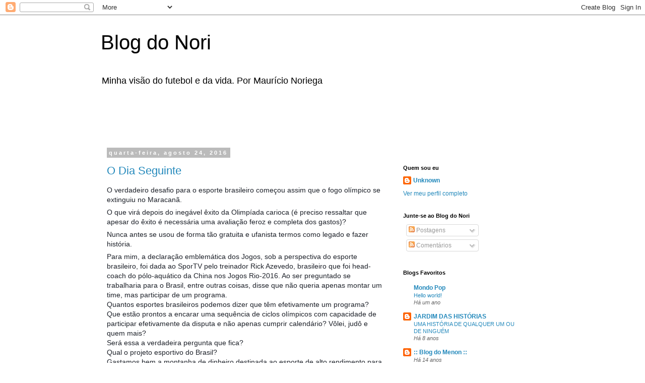

--- FILE ---
content_type: text/html; charset=UTF-8
request_url: https://blogdonori.blogspot.com/2016/
body_size: 24916
content:
<!DOCTYPE html>
<html class='v2' dir='ltr' lang='pt-BR'>
<head>
<link href='https://www.blogger.com/static/v1/widgets/335934321-css_bundle_v2.css' rel='stylesheet' type='text/css'/>
<meta content='width=1100' name='viewport'/>
<meta content='text/html; charset=UTF-8' http-equiv='Content-Type'/>
<meta content='blogger' name='generator'/>
<link href='https://blogdonori.blogspot.com/favicon.ico' rel='icon' type='image/x-icon'/>
<link href='http://blogdonori.blogspot.com/2016/' rel='canonical'/>
<link rel="alternate" type="application/atom+xml" title="Blog do Nori - Atom" href="https://blogdonori.blogspot.com/feeds/posts/default" />
<link rel="alternate" type="application/rss+xml" title="Blog do Nori - RSS" href="https://blogdonori.blogspot.com/feeds/posts/default?alt=rss" />
<link rel="service.post" type="application/atom+xml" title="Blog do Nori - Atom" href="https://www.blogger.com/feeds/17805679/posts/default" />
<!--Can't find substitution for tag [blog.ieCssRetrofitLinks]-->
<meta content='http://blogdonori.blogspot.com/2016/' property='og:url'/>
<meta content='Blog do Nori' property='og:title'/>
<meta content='Minha visão do futebol e da vida. Por Maurício Noriega' property='og:description'/>
<title>Blog do Nori: 2016</title>
<style id='page-skin-1' type='text/css'><!--
/*
-----------------------------------------------
Blogger Template Style
Name:     Simple
Designer: Blogger
URL:      www.blogger.com
----------------------------------------------- */
/* Content
----------------------------------------------- */
body {
font: normal normal 12px 'Trebuchet MS', Trebuchet, Verdana, sans-serif;
color: #666666;
background: #ffffff none repeat scroll top left;
padding: 0 0 0 0;
}
html body .region-inner {
min-width: 0;
max-width: 100%;
width: auto;
}
h2 {
font-size: 22px;
}
a:link {
text-decoration:none;
color: #2288bb;
}
a:visited {
text-decoration:none;
color: #888888;
}
a:hover {
text-decoration:underline;
color: #33aaff;
}
.body-fauxcolumn-outer .fauxcolumn-inner {
background: transparent none repeat scroll top left;
_background-image: none;
}
.body-fauxcolumn-outer .cap-top {
position: absolute;
z-index: 1;
height: 400px;
width: 100%;
}
.body-fauxcolumn-outer .cap-top .cap-left {
width: 100%;
background: transparent none repeat-x scroll top left;
_background-image: none;
}
.content-outer {
-moz-box-shadow: 0 0 0 rgba(0, 0, 0, .15);
-webkit-box-shadow: 0 0 0 rgba(0, 0, 0, .15);
-goog-ms-box-shadow: 0 0 0 #333333;
box-shadow: 0 0 0 rgba(0, 0, 0, .15);
margin-bottom: 1px;
}
.content-inner {
padding: 10px 40px;
}
.content-inner {
background-color: #ffffff;
}
/* Header
----------------------------------------------- */
.header-outer {
background: transparent none repeat-x scroll 0 -400px;
_background-image: none;
}
.Header h1 {
font: normal normal 40px 'Trebuchet MS',Trebuchet,Verdana,sans-serif;
color: #000000;
text-shadow: 0 0 0 rgba(0, 0, 0, .2);
}
.Header h1 a {
color: #000000;
}
.Header .description {
font-size: 18px;
color: #000000;
}
.header-inner .Header .titlewrapper {
padding: 22px 0;
}
.header-inner .Header .descriptionwrapper {
padding: 0 0;
}
/* Tabs
----------------------------------------------- */
.tabs-inner .section:first-child {
border-top: 0 solid #dddddd;
}
.tabs-inner .section:first-child ul {
margin-top: -1px;
border-top: 1px solid #dddddd;
border-left: 1px solid #dddddd;
border-right: 1px solid #dddddd;
}
.tabs-inner .widget ul {
background: transparent none repeat-x scroll 0 -800px;
_background-image: none;
border-bottom: 1px solid #dddddd;
margin-top: 0;
margin-left: -30px;
margin-right: -30px;
}
.tabs-inner .widget li a {
display: inline-block;
padding: .6em 1em;
font: normal normal 12px 'Trebuchet MS', Trebuchet, Verdana, sans-serif;
color: #000000;
border-left: 1px solid #ffffff;
border-right: 1px solid #dddddd;
}
.tabs-inner .widget li:first-child a {
border-left: none;
}
.tabs-inner .widget li.selected a, .tabs-inner .widget li a:hover {
color: #000000;
background-color: #eeeeee;
text-decoration: none;
}
/* Columns
----------------------------------------------- */
.main-outer {
border-top: 0 solid transparent;
}
.fauxcolumn-left-outer .fauxcolumn-inner {
border-right: 1px solid transparent;
}
.fauxcolumn-right-outer .fauxcolumn-inner {
border-left: 1px solid transparent;
}
/* Headings
----------------------------------------------- */
div.widget > h2,
div.widget h2.title {
margin: 0 0 1em 0;
font: normal bold 11px 'Trebuchet MS',Trebuchet,Verdana,sans-serif;
color: #000000;
}
/* Widgets
----------------------------------------------- */
.widget .zippy {
color: #999999;
text-shadow: 2px 2px 1px rgba(0, 0, 0, .1);
}
.widget .popular-posts ul {
list-style: none;
}
/* Posts
----------------------------------------------- */
h2.date-header {
font: normal bold 11px Arial, Tahoma, Helvetica, FreeSans, sans-serif;
}
.date-header span {
background-color: #bbbbbb;
color: #ffffff;
padding: 0.4em;
letter-spacing: 3px;
margin: inherit;
}
.main-inner {
padding-top: 35px;
padding-bottom: 65px;
}
.main-inner .column-center-inner {
padding: 0 0;
}
.main-inner .column-center-inner .section {
margin: 0 1em;
}
.post {
margin: 0 0 45px 0;
}
h3.post-title, .comments h4 {
font: normal normal 22px 'Trebuchet MS',Trebuchet,Verdana,sans-serif;
margin: .75em 0 0;
}
.post-body {
font-size: 110%;
line-height: 1.4;
position: relative;
}
.post-body img, .post-body .tr-caption-container, .Profile img, .Image img,
.BlogList .item-thumbnail img {
padding: 2px;
background: #ffffff;
border: 1px solid #eeeeee;
-moz-box-shadow: 1px 1px 5px rgba(0, 0, 0, .1);
-webkit-box-shadow: 1px 1px 5px rgba(0, 0, 0, .1);
box-shadow: 1px 1px 5px rgba(0, 0, 0, .1);
}
.post-body img, .post-body .tr-caption-container {
padding: 5px;
}
.post-body .tr-caption-container {
color: #666666;
}
.post-body .tr-caption-container img {
padding: 0;
background: transparent;
border: none;
-moz-box-shadow: 0 0 0 rgba(0, 0, 0, .1);
-webkit-box-shadow: 0 0 0 rgba(0, 0, 0, .1);
box-shadow: 0 0 0 rgba(0, 0, 0, .1);
}
.post-header {
margin: 0 0 1.5em;
line-height: 1.6;
font-size: 90%;
}
.post-footer {
margin: 20px -2px 0;
padding: 5px 10px;
color: #666666;
background-color: #eeeeee;
border-bottom: 1px solid #eeeeee;
line-height: 1.6;
font-size: 90%;
}
#comments .comment-author {
padding-top: 1.5em;
border-top: 1px solid transparent;
background-position: 0 1.5em;
}
#comments .comment-author:first-child {
padding-top: 0;
border-top: none;
}
.avatar-image-container {
margin: .2em 0 0;
}
#comments .avatar-image-container img {
border: 1px solid #eeeeee;
}
/* Comments
----------------------------------------------- */
.comments .comments-content .icon.blog-author {
background-repeat: no-repeat;
background-image: url([data-uri]);
}
.comments .comments-content .loadmore a {
border-top: 1px solid #999999;
border-bottom: 1px solid #999999;
}
.comments .comment-thread.inline-thread {
background-color: #eeeeee;
}
.comments .continue {
border-top: 2px solid #999999;
}
/* Accents
---------------------------------------------- */
.section-columns td.columns-cell {
border-left: 1px solid transparent;
}
.blog-pager {
background: transparent url(//www.blogblog.com/1kt/simple/paging_dot.png) repeat-x scroll top center;
}
.blog-pager-older-link, .home-link,
.blog-pager-newer-link {
background-color: #ffffff;
padding: 5px;
}
.footer-outer {
border-top: 1px dashed #bbbbbb;
}
/* Mobile
----------------------------------------------- */
body.mobile  {
background-size: auto;
}
.mobile .body-fauxcolumn-outer {
background: transparent none repeat scroll top left;
}
.mobile .body-fauxcolumn-outer .cap-top {
background-size: 100% auto;
}
.mobile .content-outer {
-webkit-box-shadow: 0 0 3px rgba(0, 0, 0, .15);
box-shadow: 0 0 3px rgba(0, 0, 0, .15);
}
.mobile .tabs-inner .widget ul {
margin-left: 0;
margin-right: 0;
}
.mobile .post {
margin: 0;
}
.mobile .main-inner .column-center-inner .section {
margin: 0;
}
.mobile .date-header span {
padding: 0.1em 10px;
margin: 0 -10px;
}
.mobile h3.post-title {
margin: 0;
}
.mobile .blog-pager {
background: transparent none no-repeat scroll top center;
}
.mobile .footer-outer {
border-top: none;
}
.mobile .main-inner, .mobile .footer-inner {
background-color: #ffffff;
}
.mobile-index-contents {
color: #666666;
}
.mobile-link-button {
background-color: #2288bb;
}
.mobile-link-button a:link, .mobile-link-button a:visited {
color: #ffffff;
}
.mobile .tabs-inner .section:first-child {
border-top: none;
}
.mobile .tabs-inner .PageList .widget-content {
background-color: #eeeeee;
color: #000000;
border-top: 1px solid #dddddd;
border-bottom: 1px solid #dddddd;
}
.mobile .tabs-inner .PageList .widget-content .pagelist-arrow {
border-left: 1px solid #dddddd;
}

--></style>
<style id='template-skin-1' type='text/css'><!--
body {
min-width: 960px;
}
.content-outer, .content-fauxcolumn-outer, .region-inner {
min-width: 960px;
max-width: 960px;
_width: 960px;
}
.main-inner .columns {
padding-left: 0;
padding-right: 310px;
}
.main-inner .fauxcolumn-center-outer {
left: 0;
right: 310px;
/* IE6 does not respect left and right together */
_width: expression(this.parentNode.offsetWidth -
parseInt("0") -
parseInt("310px") + 'px');
}
.main-inner .fauxcolumn-left-outer {
width: 0;
}
.main-inner .fauxcolumn-right-outer {
width: 310px;
}
.main-inner .column-left-outer {
width: 0;
right: 100%;
margin-left: -0;
}
.main-inner .column-right-outer {
width: 310px;
margin-right: -310px;
}
#layout {
min-width: 0;
}
#layout .content-outer {
min-width: 0;
width: 800px;
}
#layout .region-inner {
min-width: 0;
width: auto;
}
body#layout div.add_widget {
padding: 8px;
}
body#layout div.add_widget a {
margin-left: 32px;
}
--></style>
<link href='https://www.blogger.com/dyn-css/authorization.css?targetBlogID=17805679&amp;zx=8b6fb3b7-40f2-480b-ba48-16cc11d3bce1' media='none' onload='if(media!=&#39;all&#39;)media=&#39;all&#39;' rel='stylesheet'/><noscript><link href='https://www.blogger.com/dyn-css/authorization.css?targetBlogID=17805679&amp;zx=8b6fb3b7-40f2-480b-ba48-16cc11d3bce1' rel='stylesheet'/></noscript>
<meta name='google-adsense-platform-account' content='ca-host-pub-1556223355139109'/>
<meta name='google-adsense-platform-domain' content='blogspot.com'/>

<!-- data-ad-client=ca-pub-7929234764815117 -->

</head>
<body class='loading variant-simplysimple'>
<div class='navbar section' id='navbar' name='Navbar'><div class='widget Navbar' data-version='1' id='Navbar1'><script type="text/javascript">
    function setAttributeOnload(object, attribute, val) {
      if(window.addEventListener) {
        window.addEventListener('load',
          function(){ object[attribute] = val; }, false);
      } else {
        window.attachEvent('onload', function(){ object[attribute] = val; });
      }
    }
  </script>
<div id="navbar-iframe-container"></div>
<script type="text/javascript" src="https://apis.google.com/js/platform.js"></script>
<script type="text/javascript">
      gapi.load("gapi.iframes:gapi.iframes.style.bubble", function() {
        if (gapi.iframes && gapi.iframes.getContext) {
          gapi.iframes.getContext().openChild({
              url: 'https://www.blogger.com/navbar/17805679?origin\x3dhttps://blogdonori.blogspot.com',
              where: document.getElementById("navbar-iframe-container"),
              id: "navbar-iframe"
          });
        }
      });
    </script><script type="text/javascript">
(function() {
var script = document.createElement('script');
script.type = 'text/javascript';
script.src = '//pagead2.googlesyndication.com/pagead/js/google_top_exp.js';
var head = document.getElementsByTagName('head')[0];
if (head) {
head.appendChild(script);
}})();
</script>
</div></div>
<div class='body-fauxcolumns'>
<div class='fauxcolumn-outer body-fauxcolumn-outer'>
<div class='cap-top'>
<div class='cap-left'></div>
<div class='cap-right'></div>
</div>
<div class='fauxborder-left'>
<div class='fauxborder-right'></div>
<div class='fauxcolumn-inner'>
</div>
</div>
<div class='cap-bottom'>
<div class='cap-left'></div>
<div class='cap-right'></div>
</div>
</div>
</div>
<div class='content'>
<div class='content-fauxcolumns'>
<div class='fauxcolumn-outer content-fauxcolumn-outer'>
<div class='cap-top'>
<div class='cap-left'></div>
<div class='cap-right'></div>
</div>
<div class='fauxborder-left'>
<div class='fauxborder-right'></div>
<div class='fauxcolumn-inner'>
</div>
</div>
<div class='cap-bottom'>
<div class='cap-left'></div>
<div class='cap-right'></div>
</div>
</div>
</div>
<div class='content-outer'>
<div class='content-cap-top cap-top'>
<div class='cap-left'></div>
<div class='cap-right'></div>
</div>
<div class='fauxborder-left content-fauxborder-left'>
<div class='fauxborder-right content-fauxborder-right'></div>
<div class='content-inner'>
<header>
<div class='header-outer'>
<div class='header-cap-top cap-top'>
<div class='cap-left'></div>
<div class='cap-right'></div>
</div>
<div class='fauxborder-left header-fauxborder-left'>
<div class='fauxborder-right header-fauxborder-right'></div>
<div class='region-inner header-inner'>
<div class='header section' id='header' name='Cabeçalho'><div class='widget Header' data-version='1' id='Header1'>
<div id='header-inner'>
<div class='titlewrapper'>
<h1 class='title'>
<a href='https://blogdonori.blogspot.com/'>
Blog do Nori
</a>
</h1>
</div>
<div class='descriptionwrapper'>
<p class='description'><span>Minha visão do futebol e da vida. Por Maurício Noriega</span></p>
</div>
</div>
</div></div>
</div>
</div>
<div class='header-cap-bottom cap-bottom'>
<div class='cap-left'></div>
<div class='cap-right'></div>
</div>
</div>
</header>
<div class='tabs-outer'>
<div class='tabs-cap-top cap-top'>
<div class='cap-left'></div>
<div class='cap-right'></div>
</div>
<div class='fauxborder-left tabs-fauxborder-left'>
<div class='fauxborder-right tabs-fauxborder-right'></div>
<div class='region-inner tabs-inner'>
<div class='tabs section' id='crosscol' name='Entre colunas'><div class='widget AdSense' data-version='1' id='AdSense1'>
<div class='widget-content'>
<script type="text/javascript"><!--
google_ad_client="pub-7929234764815117";
google_ad_host="pub-1556223355139109";
google_ad_host_channel="00000";
google_ad_width=468;
google_ad_height=60;
google_ad_format="468x60_as";
google_ad_type="text";
google_color_border="FFFFFF";
google_color_bg="FFFFFF";
google_color_link="204063";
google_color_url="8FACC8";
google_color_text="477FBA";
//--></script>
<script type="text/javascript" src="//pagead2.googlesyndication.com/pagead/show_ads.js">
</script>
<div class='clear'></div>
</div>
</div></div>
<div class='tabs no-items section' id='crosscol-overflow' name='Cross-Column 2'></div>
</div>
</div>
<div class='tabs-cap-bottom cap-bottom'>
<div class='cap-left'></div>
<div class='cap-right'></div>
</div>
</div>
<div class='main-outer'>
<div class='main-cap-top cap-top'>
<div class='cap-left'></div>
<div class='cap-right'></div>
</div>
<div class='fauxborder-left main-fauxborder-left'>
<div class='fauxborder-right main-fauxborder-right'></div>
<div class='region-inner main-inner'>
<div class='columns fauxcolumns'>
<div class='fauxcolumn-outer fauxcolumn-center-outer'>
<div class='cap-top'>
<div class='cap-left'></div>
<div class='cap-right'></div>
</div>
<div class='fauxborder-left'>
<div class='fauxborder-right'></div>
<div class='fauxcolumn-inner'>
</div>
</div>
<div class='cap-bottom'>
<div class='cap-left'></div>
<div class='cap-right'></div>
</div>
</div>
<div class='fauxcolumn-outer fauxcolumn-left-outer'>
<div class='cap-top'>
<div class='cap-left'></div>
<div class='cap-right'></div>
</div>
<div class='fauxborder-left'>
<div class='fauxborder-right'></div>
<div class='fauxcolumn-inner'>
</div>
</div>
<div class='cap-bottom'>
<div class='cap-left'></div>
<div class='cap-right'></div>
</div>
</div>
<div class='fauxcolumn-outer fauxcolumn-right-outer'>
<div class='cap-top'>
<div class='cap-left'></div>
<div class='cap-right'></div>
</div>
<div class='fauxborder-left'>
<div class='fauxborder-right'></div>
<div class='fauxcolumn-inner'>
</div>
</div>
<div class='cap-bottom'>
<div class='cap-left'></div>
<div class='cap-right'></div>
</div>
</div>
<!-- corrects IE6 width calculation -->
<div class='columns-inner'>
<div class='column-center-outer'>
<div class='column-center-inner'>
<div class='main section' id='main' name='Principal'><div class='widget Blog' data-version='1' id='Blog1'>
<div class='blog-posts hfeed'>

          <div class="date-outer">
        
<h2 class='date-header'><span>quarta-feira, agosto 24, 2016</span></h2>

          <div class="date-posts">
        
<div class='post-outer'>
<div class='post hentry uncustomized-post-template' itemprop='blogPost' itemscope='itemscope' itemtype='http://schema.org/BlogPosting'>
<meta content='17805679' itemprop='blogId'/>
<meta content='1134719025304979645' itemprop='postId'/>
<a name='1134719025304979645'></a>
<h3 class='post-title entry-title' itemprop='name'>
<a href='https://blogdonori.blogspot.com/2016/08/o-dia-seguinte.html'>O Dia Seguinte</a>
</h3>
<div class='post-header'>
<div class='post-header-line-1'></div>
</div>
<div class='post-body entry-content' id='post-body-1134719025304979645' itemprop='description articleBody'>
<div dir="ltr" style="text-align: left;" trbidi="on">
<div style="background-color: white; color: #1d2129; font-family: helvetica, arial, sans-serif; font-size: 14px; line-height: 19.32px; margin-bottom: 6px;">
<span style="line-height: 19.32px;">O verdadeiro desafio para o esporte brasileiro começou assim que o fogo olímpico se extinguiu no Maracanã.</span></div>
<div style="background-color: white; color: #1d2129; font-family: helvetica, arial, sans-serif; font-size: 14px; line-height: 19.32px; margin-bottom: 6px;">
<span style="line-height: 19.32px;">O que virá depois do inegável êxito da Olimpíada carioca (é preciso ressaltar que apesar do êxito é necessária uma avaliação feroz e completa dos gastos)?</span></div>
<div style="background-color: white; color: #1d2129; font-family: helvetica, arial, sans-serif; font-size: 14px; line-height: 19.32px; margin-bottom: 6px;">
<span style="line-height: 19.32px;">Nunca antes se usou de forma tão gratuita e ufanista termos como legado e fazer história.</span><span style="line-height: 19.32px;">&nbsp;</span></div>
<div style="background-color: white; color: #1d2129; display: inline; font-family: helvetica, arial, sans-serif; font-size: 14px; line-height: 19.32px; margin-top: 6px;">
Para mim, a declaração emblemática dos Jogos, sob a perspectiva do esporte brasileiro, foi dada ao SporTV pelo treinador Rick Azevedo, brasileiro que foi head-coach do pólo-aquático da China nos Jogos Rio-2016. Ao ser preguntado se trabalharia para o Brasil, entre outras coisas, disse que não queria apenas montar um time, mas participar de um programa.<br /></div>
<div>
<div style="background-color: white; color: #1d2129; display: inline; font-family: helvetica, arial, sans-serif; font-size: 14px; line-height: 19.32px; margin-top: 6px;">
Quantos esportes brasileiros podemos dizer que têm efetivamente um programa? Que estão prontos a encarar uma sequência de ciclos olímpicos com capacidade de participar efetivamente da disputa e não apenas cumprir calendário? Vôlei, judô e quem mais?<br /></div>
</div>
<div>
<div style="background-color: white; color: #1d2129; display: inline; font-family: helvetica, arial, sans-serif; font-size: 14px; line-height: 19.32px; margin-top: 6px;">
Será essa a verdadeira pergunta que fica?<br /></div>
</div>
<div>
<div style="background-color: white; color: #1d2129; display: inline; font-family: helvetica, arial, sans-serif; font-size: 14px; line-height: 19.32px; margin-top: 6px;">
Qual o projeto esportivo do Brasil?<br /></div>
</div>
<div>
<div style="background-color: white; color: #1d2129; display: inline; font-family: helvetica, arial, sans-serif; font-size: 14px; line-height: 19.32px; margin-top: 6px;">
Gastamos bem a montanha de dinheiro destinada ao esporte de alto rendimento para a edição brasileira dos Jogos?<br /></div>
</div>
<div>
<div style="background-color: white; color: #1d2129; display: inline; font-family: helvetica, arial, sans-serif; font-size: 14px; line-height: 19.32px; margin-top: 6px;">
O Governo deve investir tanto como investe no alto rendimento quando pelo Brasil existem centenas de escolas que nem sequer têm professor de educação física?<br /></div>
</div>
<div>
<div style="background-color: white; color: #1d2129; display: inline; font-family: helvetica, arial, sans-serif; font-size: 14px; line-height: 19.32px; margin-top: 6px;">
O COB deve cuidar apenas do alto rendimento ou precisa participar mais intensamente do debate do modelo esportivo adotado no País?<br /></div>
</div>
<div>
<div style="background-color: white; color: #1d2129; display: inline; font-family: helvetica, arial, sans-serif; font-size: 14px; line-height: 19.32px; margin-top: 6px;">
A pergunta mais intrigante sobre o esporte no Brasil que ouvi foi feita pela genial Isabel Salgado, a Isabel do vôlei, num bate papo durante um dos intervalos de trabalho no SporTV 4. "Para quê ganhar medalhas? Será que é para isso que serve o esporte?"<br /></div>
</div>
<div>
<div style="background-color: white; color: #1d2129; display: inline; font-family: helvetica, arial, sans-serif; font-size: 14px; line-height: 19.32px; margin-top: 6px;">
O caminho da discussão passa por isso. Que esporte queremos para o Brasil? O modelo baseado na escola e no sucesso do sonho americano? O modelo de doação de crianças para competir pelo Estado adotado na China? O modelo assistencialista que o Brasil pratica? Ou as vitórias no alto rendimento serão consequência de um esporte como elemento transformador da sociedade através da formação de cidadãos?<br /></div>
</div>
<div>
<div style="background-color: white; color: #1d2129; display: inline; font-family: helvetica, arial, sans-serif; font-size: 14px; line-height: 19.32px; margin-top: 6px;">
A resposta não veio em 2016 e certamente não virá em 2020.</div>
</div>
</div>
<div style='clear: both;'></div>
</div>
<div class='post-footer'>
<div class='post-footer-line post-footer-line-1'>
<span class='post-author vcard'>
Postado por
<span class='fn' itemprop='author' itemscope='itemscope' itemtype='http://schema.org/Person'>
<meta content='https://www.blogger.com/profile/11147091017997883627' itemprop='url'/>
<a class='g-profile' href='https://www.blogger.com/profile/11147091017997883627' rel='author' title='author profile'>
<span itemprop='name'>Unknown</span>
</a>
</span>
</span>
<span class='post-timestamp'>
às
<meta content='http://blogdonori.blogspot.com/2016/08/o-dia-seguinte.html' itemprop='url'/>
<a class='timestamp-link' href='https://blogdonori.blogspot.com/2016/08/o-dia-seguinte.html' rel='bookmark' title='permanent link'><abbr class='published' itemprop='datePublished' title='2016-08-24T10:22:00-04:00'>10:22 AM</abbr></a>
</span>
<span class='post-comment-link'>
<a class='comment-link' href='https://www.blogger.com/comment/fullpage/post/17805679/1134719025304979645' onclick='javascript:window.open(this.href, "bloggerPopup", "toolbar=0,location=0,statusbar=1,menubar=0,scrollbars=yes,width=640,height=500"); return false;'>
Nenhum comentário:
  </a>
</span>
<span class='post-icons'>
<span class='item-action'>
<a href='https://www.blogger.com/email-post/17805679/1134719025304979645' title='Enviar esta postagem'>
<img alt='' class='icon-action' height='13' src='https://resources.blogblog.com/img/icon18_email.gif' width='18'/>
</a>
</span>
<span class='item-control blog-admin pid-1134001818'>
<a href='https://www.blogger.com/post-edit.g?blogID=17805679&postID=1134719025304979645&from=pencil' title='Editar post'>
<img alt='' class='icon-action' height='18' src='https://resources.blogblog.com/img/icon18_edit_allbkg.gif' width='18'/>
</a>
</span>
</span>
<div class='post-share-buttons goog-inline-block'>
</div>
</div>
<div class='post-footer-line post-footer-line-2'>
<span class='post-labels'>
</span>
</div>
<div class='post-footer-line post-footer-line-3'>
<span class='post-location'>
</span>
</div>
</div>
</div>
</div>
<div class='inline-ad'>
<script type="text/javascript"><!--
google_ad_client="pub-7929234764815117";
google_ad_host="pub-1556223355139109";
google_ad_host_channel="00000";
google_ad_width=300;
google_ad_height=250;
google_ad_format="300x250_as";
google_ad_type="text_image";
google_color_border="FFFFFF";
google_color_bg="FFFFFF";
google_color_link="999988";
google_color_url="555544";
google_color_text="555555";
//--></script>
<script type="text/javascript" src="//pagead2.googlesyndication.com/pagead/show_ads.js">
</script>
</div>

          </div></div>
        

          <div class="date-outer">
        
<h2 class='date-header'><span>segunda-feira, maio 16, 2016</span></h2>

          <div class="date-posts">
        
<div class='post-outer'>
<div class='post hentry uncustomized-post-template' itemprop='blogPost' itemscope='itemscope' itemtype='http://schema.org/BlogPosting'>
<meta content='https://blogger.googleusercontent.com/img/b/R29vZ2xl/AVvXsEgbATZXzDILiOdvhpK0WvzYkK8IzxyMrYlzSnVT_f1RXylX_WF1psxfEER0YoS5ZrC7rDARRXpE5JVbok8TYdyOEO5ZcB-XfAckm63w4ENIYKcYlg_3sXtyhg404VR5eAo72pLk/s400/20160516_124633.jpg' itemprop='image_url'/>
<meta content='17805679' itemprop='blogId'/>
<meta content='3084925274970447700' itemprop='postId'/>
<a name='3084925274970447700'></a>
<h3 class='post-title entry-title' itemprop='name'>
<a href='https://blogdonori.blogspot.com/2016/05/memorias-olimpicas-o-ursinho-misha-e.html'>Minha memória olímpica - O ursinho Misha e a saudade do meu pai</a>
</h3>
<div class='post-header'>
<div class='post-header-line-1'></div>
</div>
<div class='post-body entry-content' id='post-body-3084925274970447700' itemprop='description articleBody'>
<div dir="ltr" style="text-align: left;" trbidi="on">
<br />
As cerimônias de abertura e encerramento da Olimpíada de Moscou foram marcos na história do olimpismo.<br />
<br />
O conceito de espetáculo foi definido a partir daqueles eventos na então União Soviética. Ainda hoje acredito que o nível de beleza e excelência apresentado em Moscou não foi superado.<br />
<br />
A grande estrela das festas foi o simpático ursinho Misha, que sorriu e chorou em efeitos criados por painéis humanos.<br />
<br />
Os Jogos de Moscou foram marcantes para mim. Com 12 para 13 anos eu era um jovem atleta sonhador, que imaginava um dia poder ir a uma Olimpíada, o que minha falta de talento esportivo só me permitiu fazer como jornalista, 12 anos depois.<br />
<br />
Meu saudoso pai, Luiz Noriega, foi a Moscou, enviado pela TV Cultura. Que à época tinha o nome de RTC, Rádio e Televisão Cultura. Foi uma equipe pequena, basicamente ele e o repórter Carlos Eduardo Leite, o Dudu. Mas como tudo que aquela equipe da Cultura fazia, foi muito bem feito, com qualidade e excelência.<br />
<br />
Para mim e para minha família, foi um período de longa ausência do pai. Acho que uns 40 dias, entre o período em que transmitiram amistosos preparatórios e eventos anteriores aos Jogos na Europa.<br />
<br />
Lembro-me de ficar acordado de madrugada para ouvir os boletins que meu pai fazia para a Rádio Bandeirantes para matar a saudade de sua voz. Além disso, assistia a todos os eventos na Cultura, para ver suas narrações.<br />
<br />
Nos cartões postais (será que alguém ainda usa isso) que chegavam meu pai dizia de seu fascínio pelas músicas da cerimônia de abertura e pelo Misha. Além do encantamento pelos parques e pelo Metrô de Moscou.]<br />
<br />
Quando ele voltou, fomos esperá-lo em Congonhas (chegava-se via Rio e depois Congonhas). Tenho até hoje a foto com a cara de alegria desconcertante do meu pai saindo da área de desembarque, para ser engolido pelos abraços dos filhos de da esposa.<br />
<br />
Entre as lembranças que ele nos trouxe está um Misha.<br />
<br />
Que guardo até hoje. Está um pouquinho judiado.<br />
<br />
<div class="separator" style="clear: both; text-align: center;">
<a href="https://blogger.googleusercontent.com/img/b/R29vZ2xl/AVvXsEgbATZXzDILiOdvhpK0WvzYkK8IzxyMrYlzSnVT_f1RXylX_WF1psxfEER0YoS5ZrC7rDARRXpE5JVbok8TYdyOEO5ZcB-XfAckm63w4ENIYKcYlg_3sXtyhg404VR5eAo72pLk/s1600/20160516_124633.jpg" imageanchor="1" style="margin-left: 1em; margin-right: 1em;"><img border="0" height="400" src="https://blogger.googleusercontent.com/img/b/R29vZ2xl/AVvXsEgbATZXzDILiOdvhpK0WvzYkK8IzxyMrYlzSnVT_f1RXylX_WF1psxfEER0YoS5ZrC7rDARRXpE5JVbok8TYdyOEO5ZcB-XfAckm63w4ENIYKcYlg_3sXtyhg404VR5eAo72pLk/s400/20160516_124633.jpg" width="300" /></a></div>
Mas ajuda a matar a saudade do meu pai e lembrar de seu amor pelo esporte, pelo Jornalismo e pela família, Além de lembrar de um momento inesquecível da história dos Jogos Olímpicos.</div>
<div style='clear: both;'></div>
</div>
<div class='post-footer'>
<div class='post-footer-line post-footer-line-1'>
<span class='post-author vcard'>
Postado por
<span class='fn' itemprop='author' itemscope='itemscope' itemtype='http://schema.org/Person'>
<meta content='https://www.blogger.com/profile/11147091017997883627' itemprop='url'/>
<a class='g-profile' href='https://www.blogger.com/profile/11147091017997883627' rel='author' title='author profile'>
<span itemprop='name'>Unknown</span>
</a>
</span>
</span>
<span class='post-timestamp'>
às
<meta content='http://blogdonori.blogspot.com/2016/05/memorias-olimpicas-o-ursinho-misha-e.html' itemprop='url'/>
<a class='timestamp-link' href='https://blogdonori.blogspot.com/2016/05/memorias-olimpicas-o-ursinho-misha-e.html' rel='bookmark' title='permanent link'><abbr class='published' itemprop='datePublished' title='2016-05-16T12:00:00-04:00'>12:00 PM</abbr></a>
</span>
<span class='post-comment-link'>
<a class='comment-link' href='https://www.blogger.com/comment/fullpage/post/17805679/3084925274970447700' onclick='javascript:window.open(this.href, "bloggerPopup", "toolbar=0,location=0,statusbar=1,menubar=0,scrollbars=yes,width=640,height=500"); return false;'>
Um comentário:
  </a>
</span>
<span class='post-icons'>
<span class='item-action'>
<a href='https://www.blogger.com/email-post/17805679/3084925274970447700' title='Enviar esta postagem'>
<img alt='' class='icon-action' height='13' src='https://resources.blogblog.com/img/icon18_email.gif' width='18'/>
</a>
</span>
<span class='item-control blog-admin pid-1134001818'>
<a href='https://www.blogger.com/post-edit.g?blogID=17805679&postID=3084925274970447700&from=pencil' title='Editar post'>
<img alt='' class='icon-action' height='18' src='https://resources.blogblog.com/img/icon18_edit_allbkg.gif' width='18'/>
</a>
</span>
</span>
<div class='post-share-buttons goog-inline-block'>
</div>
</div>
<div class='post-footer-line post-footer-line-2'>
<span class='post-labels'>
</span>
</div>
<div class='post-footer-line post-footer-line-3'>
<span class='post-location'>
</span>
</div>
</div>
</div>
</div>

          </div></div>
        

          <div class="date-outer">
        
<h2 class='date-header'><span>segunda-feira, maio 09, 2016</span></h2>

          <div class="date-posts">
        
<div class='post-outer'>
<div class='post hentry uncustomized-post-template' itemprop='blogPost' itemscope='itemscope' itemtype='http://schema.org/BlogPosting'>
<meta content='17805679' itemprop='blogId'/>
<meta content='7241563850646562402' itemprop='postId'/>
<a name='7241563850646562402'></a>
<h3 class='post-title entry-title' itemprop='name'>
<a href='https://blogdonori.blogspot.com/2016/05/minha-memoria-olimpica-o-dia-em-que.html'>Minha memória olímpica - O dia em que quase treinei com a seleção de handebol </a>
</h3>
<div class='post-header'>
<div class='post-header-line-1'></div>
</div>
<div class='post-body entry-content' id='post-body-7241563850646562402' itemprop='description articleBody'>
<div dir="ltr" style="text-align: left;" trbidi="on">
<br />
<i>Vou contar aqui no blog alguns "causos" envolvendo as Olimpíadas e minha experiência como jornalista envolvendo os Jogos.&nbsp;</i><br />
<i><br /></i>
<i>Começo com uma história envolvendo o handebol brasieiro em Barcelona, 1992. Espero que gostem.</i><br />
<i><br /></i>
Em 1992 eu trabalhava como repórter no Diário Popular, em São Paulo, e fui escalado para cobrir as Olimpíadas de Barcelona. Eu era relativamente novo na casa, tinha pouco mais de um ano na redação, e muita gente ficou incomodada com a minha escolha. O mau olhado era evidente.<br />
<br />
Uns 15 dias antes da viagem eu estava jogando bola e tive uma lesão no tornozelo direito. Coisa feia, de ligamento, mas não era caso para cirurgia. Quando entrei na redação com uma dessas botas que são utilizadas para substituir o gesso, teve coleguinha que só faltou soltar rojão.<br />
<br />
Caprichei no tratamento e embarquei para a cobertura ao lado de meu saudoso amigo Nicolau Radamés Cretti. Ele foi testemunha das dores que aguentei e do quanto chorava à noite com o pé inchado. Não podia usar cadarço porque o pé não cabia no tênis. Com o calor e as distâncias que caminhávamos e ainda dirigir para percorrer os 50 km de distância entre o local em que estávamos hospedados e o Centro de Imprensa, a tarefa era complicada. Mas não daria esse prazer os profetas do mau olhado.<br />
<br />
Um dia eu estava entrando na Vila Olímpica, na área dos restaurantes, onde podíamos entrevistar alguns atletas, e o massagista do Comitê Olímpico veio falar comigo. Infelizmente eu não lembro do nome dele, mas o cara foi muito gente boa. Perguntou como eu estava, porque estava mancando e se podia me ajudar. Eu mostrei o pé para ele, que tomou um susto. Disse que não poderia ficar daquele jeito. Ele me arrumou um passe para visitar a Vila e me levou meio escondido para um dos apartamentos. Fez uma aplicação de uma pomada indicada para cavalos chamada Calminex e uma série de massagens. E me deu um tubo da pomada, com indicações para utilizar. Viramos amigos.<br />
<br />
Uns dias depois, já andando muito melhor, estava batendo papo com meu amigo massagista e com um jogador brasileiro de handebol que tinha treinado no Pinheiros nos tempos em que eu jogava voleibol no clube (também não me lembro o nome dele. Coisas da idade).<br />
<br />
Aí encostou o Antônio Simões, treinador do time brasileiro, e o papo ficou animado. Virou praxe, todos os dias, quando batíamos ponto na área internacional do restaurante, a conversa com o pessoal do handebol masculino, que estreava na Olimpíada, beneficiado pela desistência da seleção cubana. Papo vai, papo vem, o Simões vira para mim e diz: "Você tem pescoço largo, deve aguentar porrada. Jogou voleibol, deve saltar bem. Não quer treinar com a gente?".<br />
<br />
Um jogador não poderia treinar naquele dia, e o treinador veio com essa ideia maluca. Recusei educadamente. Tinha jogado handebol só de brincadeira, a não ser em uma ou duas vezes que atendi ao pedido de meu amigo Faro, treinador do Colégio Arquidiocesano, que me via jogando vôlei pelo colégio e achava que eu poderia jogar handebol. Até joguei com ele uma ou duas vezes, mas nada mais do que isso.<br />
<br />
Hoje fico pensando que se tivesse aceitado certamente o texto ficaria muito mais interessante.</div>
<div style='clear: both;'></div>
</div>
<div class='post-footer'>
<div class='post-footer-line post-footer-line-1'>
<span class='post-author vcard'>
Postado por
<span class='fn' itemprop='author' itemscope='itemscope' itemtype='http://schema.org/Person'>
<meta content='https://www.blogger.com/profile/11147091017997883627' itemprop='url'/>
<a class='g-profile' href='https://www.blogger.com/profile/11147091017997883627' rel='author' title='author profile'>
<span itemprop='name'>Unknown</span>
</a>
</span>
</span>
<span class='post-timestamp'>
às
<meta content='http://blogdonori.blogspot.com/2016/05/minha-memoria-olimpica-o-dia-em-que.html' itemprop='url'/>
<a class='timestamp-link' href='https://blogdonori.blogspot.com/2016/05/minha-memoria-olimpica-o-dia-em-que.html' rel='bookmark' title='permanent link'><abbr class='published' itemprop='datePublished' title='2016-05-09T19:14:00-04:00'>7:14 PM</abbr></a>
</span>
<span class='post-comment-link'>
<a class='comment-link' href='https://www.blogger.com/comment/fullpage/post/17805679/7241563850646562402' onclick='javascript:window.open(this.href, "bloggerPopup", "toolbar=0,location=0,statusbar=1,menubar=0,scrollbars=yes,width=640,height=500"); return false;'>
Nenhum comentário:
  </a>
</span>
<span class='post-icons'>
<span class='item-action'>
<a href='https://www.blogger.com/email-post/17805679/7241563850646562402' title='Enviar esta postagem'>
<img alt='' class='icon-action' height='13' src='https://resources.blogblog.com/img/icon18_email.gif' width='18'/>
</a>
</span>
<span class='item-control blog-admin pid-1134001818'>
<a href='https://www.blogger.com/post-edit.g?blogID=17805679&postID=7241563850646562402&from=pencil' title='Editar post'>
<img alt='' class='icon-action' height='18' src='https://resources.blogblog.com/img/icon18_edit_allbkg.gif' width='18'/>
</a>
</span>
</span>
<div class='post-share-buttons goog-inline-block'>
</div>
</div>
<div class='post-footer-line post-footer-line-2'>
<span class='post-labels'>
</span>
</div>
<div class='post-footer-line post-footer-line-3'>
<span class='post-location'>
</span>
</div>
</div>
</div>
</div>

          </div></div>
        

          <div class="date-outer">
        
<h2 class='date-header'><span>quinta-feira, maio 05, 2016</span></h2>

          <div class="date-posts">
        
<div class='post-outer'>
<div class='post hentry uncustomized-post-template' itemprop='blogPost' itemscope='itemscope' itemtype='http://schema.org/BlogPosting'>
<meta content='17805679' itemprop='blogId'/>
<meta content='7806235553132842515' itemprop='postId'/>
<a name='7806235553132842515'></a>
<h3 class='post-title entry-title' itemprop='name'>
<a href='https://blogdonori.blogspot.com/2016/05/a-ditadura-da-estetica-ataca-o-atletico.html'>A ditadura da estética ataca o Atlético de Madri</a>
</h3>
<div class='post-header'>
<div class='post-header-line-1'></div>
</div>
<div class='post-body entry-content' id='post-body-7806235553132842515' itemprop='description articleBody'>
<div dir="ltr" style="text-align: left;" trbidi="on">
<br />
A eterna discussão entre beleza e eficiência no esporte tem uma nova vítima: o Atlético de Madri.<br />
<br />
O tradicional time colchonero enfrenta uma terrível má vontade por parte de alguns analistas de futebol e, porque não, de estética.<br />
<br />
Por ter eliminado Barcelona e Bayern na Liga dos Campeões o "Atleti" passou a carregar a pecha de Anticristo do futebol bonito, Judas do tiki-taka e por aí vai.<br />
<br />
Talvez seja uma certa implicância com o argentino Diego Simeone, excelente treinador da equipe espanhola. Simeone foi um bom jogador cuja carreira foi marcada por alguma violência e doses cavalares de catimba. Como treinador, ele tem certos vícios que remetem aos piores momentos de Felipão, como jogar bolas para dentro de campo durante o contra-ataque adversário.<br />
<br />
Isso não merece defesa, mas também não pode contaminar a análise sobre o trabalho do treinador e o desempenho do time.<br />
<br />
Embora seja grande, forte e tradicional, o Atlético de Madri foi transformado em Patinho Feio pela imprensa esportiva espanhola, que assume uma posição descaradamente torcedora, dividida entre Real Madri, na capital, e Barcelona, na Catalunha. Para o Atleti ficam as sobras.<br />
<br />
O time de Simeone é bom. Esteticamente pode não fazer o deleite dos analistas, não rende textos pretensamente poéticos ou teses supostamente definitivas.<br />
<br />
Mas negar sua capacidade e sua competência parece implicância.<br />
<br />
Ou apego exagerado a uma teoria ou à estética.<br />
<br />
Diante do Barcelona, por exemplo, o Atlético não deixou dúvidas sobre sua capacidade.<br />
<br />
É um time menos poético, menos Bossa Nova, menos jazz e mais rock industrial. Em campo troca longos papos de boteco sobre arte, cinema e teatro, regados a chope ou uísque, &nbsp;por trabalho duro, horário a ser cumprido e contas a pagar. Se sobrar um tempo, dá para tomar um rabo de galo,<br />
<br />
A estratégia futebolística do Atlético de Madri é primeiro anular os pontos fortes do adversário para depois explorar as próprias virtudes. A equipe marca forte - e bem - e executa um dos pilares do pensamento de Guardiola: a marcação forte no campo de defesa do adversário para recuperar a posse de bola mais próximo da meta contrária.<br />
<br />
Vejo certo incômodo estético em alguns colegas e torcedores com o sucesso do Atlético de Madri.<br />
<br />
Prefiro reconhecer os méritos.</div>
<div style='clear: both;'></div>
</div>
<div class='post-footer'>
<div class='post-footer-line post-footer-line-1'>
<span class='post-author vcard'>
Postado por
<span class='fn' itemprop='author' itemscope='itemscope' itemtype='http://schema.org/Person'>
<meta content='https://www.blogger.com/profile/11147091017997883627' itemprop='url'/>
<a class='g-profile' href='https://www.blogger.com/profile/11147091017997883627' rel='author' title='author profile'>
<span itemprop='name'>Unknown</span>
</a>
</span>
</span>
<span class='post-timestamp'>
às
<meta content='http://blogdonori.blogspot.com/2016/05/a-ditadura-da-estetica-ataca-o-atletico.html' itemprop='url'/>
<a class='timestamp-link' href='https://blogdonori.blogspot.com/2016/05/a-ditadura-da-estetica-ataca-o-atletico.html' rel='bookmark' title='permanent link'><abbr class='published' itemprop='datePublished' title='2016-05-05T09:31:00-04:00'>9:31 AM</abbr></a>
</span>
<span class='post-comment-link'>
<a class='comment-link' href='https://www.blogger.com/comment/fullpage/post/17805679/7806235553132842515' onclick='javascript:window.open(this.href, "bloggerPopup", "toolbar=0,location=0,statusbar=1,menubar=0,scrollbars=yes,width=640,height=500"); return false;'>
5 comentários:
  </a>
</span>
<span class='post-icons'>
<span class='item-action'>
<a href='https://www.blogger.com/email-post/17805679/7806235553132842515' title='Enviar esta postagem'>
<img alt='' class='icon-action' height='13' src='https://resources.blogblog.com/img/icon18_email.gif' width='18'/>
</a>
</span>
<span class='item-control blog-admin pid-1134001818'>
<a href='https://www.blogger.com/post-edit.g?blogID=17805679&postID=7806235553132842515&from=pencil' title='Editar post'>
<img alt='' class='icon-action' height='18' src='https://resources.blogblog.com/img/icon18_edit_allbkg.gif' width='18'/>
</a>
</span>
</span>
<div class='post-share-buttons goog-inline-block'>
</div>
</div>
<div class='post-footer-line post-footer-line-2'>
<span class='post-labels'>
</span>
</div>
<div class='post-footer-line post-footer-line-3'>
<span class='post-location'>
</span>
</div>
</div>
</div>
</div>

          </div></div>
        

          <div class="date-outer">
        
<h2 class='date-header'><span>terça-feira, maio 03, 2016</span></h2>

          <div class="date-posts">
        
<div class='post-outer'>
<div class='post hentry uncustomized-post-template' itemprop='blogPost' itemscope='itemscope' itemtype='http://schema.org/BlogPosting'>
<meta content='17805679' itemprop='blogId'/>
<meta content='5714546369730649072' itemprop='postId'/>
<a name='5714546369730649072'></a>
<h3 class='post-title entry-title' itemprop='name'>
<a href='https://blogdonori.blogspot.com/2016/05/teixeira-heizer.html'>Teixeira Heizer</a>
</h3>
<div class='post-header'>
<div class='post-header-line-1'></div>
</div>
<div class='post-body entry-content' id='post-body-5714546369730649072' itemprop='description articleBody'>
<div dir="ltr" style="text-align: left;" trbidi="on">
<span style="background-color: white; color: #141823; font-family: helvetica, arial, sans-serif; font-size: 14px; line-height: 19.32px;">O Jogo Bruto das Copas do Mundo é livro obrigatório em qualquer biblioteca que se preze sobre futebol e jornalismo esportivo.</span><br />
<span style="background-color: white; color: #141823; font-family: helvetica, arial, sans-serif; font-size: 14px; line-height: 19.32px;"><br /></span>
<span style="background-color: white; color: #141823; font-family: helvetica, arial, sans-serif; font-size: 14px; line-height: 19.32px;">Conheci o livro muito antes do autor. Quando conheci o autor compreendi a importância do livro.</span><br />
<br style="background-color: white; color: #141823; font-family: helvetica, arial, sans-serif; font-size: 14px; line-height: 19.32px;" /><span style="background-color: white; color: #141823; font-family: helvetica, arial, sans-serif; font-size: 14px; line-height: 19.32px;">Teixeira Heizer foi um mestre. Um jornalista que quando cunhava uma frase mostrava mais vocabulário que toda uma geração de coleguinhas. Um artista das palavras bem escolhidas, colocadas de forma precisa, um guardião do vernáculo.</span><br />
<br style="background-color: white; color: #141823; font-family: helvetica, arial, sans-serif; font-size: 14px; line-height: 19.32px;" /><span style="background-color: white; color: #141823; font-family: helvetica, arial, sans-serif; font-size: 14px; line-height: 19.32px;">Cada resenha com o Teixeira era uma aula de vida, de simplicidade embasada em conhecimento de alguém que viu os melhores momentos do futebol brasileiro, acompanhou momentos e personagens decisivos de nossa História e ajudou a construir o padrão brasileiro de transmissão de futebol pela TV.</span><br style="background-color: white; color: #141823; font-family: helvetica, arial, sans-serif; font-size: 14px; line-height: 19.32px;" /><span style="background-color: white; color: #141823; font-family: helvetica, arial, sans-serif; font-size: 14px; line-height: 19.32px;"><br /></span><br />
<span style="background-color: white; color: #141823; font-family: helvetica, arial, sans-serif; font-size: 14px; line-height: 19.32px;">A amizade do Teixeira foi um tesouro passado de pai para filho. Começou com Luiz Noriega na Copa de 1962, Eu tive a honra de dar sequência a essa amizade em nosso convívio no SporTV.</span><br style="background-color: white; color: #141823; font-family: helvetica, arial, sans-serif; font-size: 14px; line-height: 19.32px;" /><span style="background-color: white; color: #141823; font-family: helvetica, arial, sans-serif; font-size: 14px; line-height: 19.32px;">Teixeira Heizer foi desses jornalistas cada vez mais raros, que colocavam a informação acima da vaidade, e prezava pelo conteúdo comandando a forma.</span><br style="background-color: white; color: #141823; font-family: helvetica, arial, sans-serif; font-size: 14px; line-height: 19.32px;" /><span style="background-color: white; color: #141823; font-family: helvetica, arial, sans-serif; font-size: 14px; line-height: 19.32px;"><br /></span><br />
<span style="background-color: white; color: #141823; font-family: helvetica, arial, sans-serif; font-size: 14px; line-height: 19.32px;">Mestre Teixeira, boa resenha com meu querido pai aí em cima e obrigado pelos ensinamentos.</span></div>
<div style='clear: both;'></div>
</div>
<div class='post-footer'>
<div class='post-footer-line post-footer-line-1'>
<span class='post-author vcard'>
Postado por
<span class='fn' itemprop='author' itemscope='itemscope' itemtype='http://schema.org/Person'>
<meta content='https://www.blogger.com/profile/11147091017997883627' itemprop='url'/>
<a class='g-profile' href='https://www.blogger.com/profile/11147091017997883627' rel='author' title='author profile'>
<span itemprop='name'>Unknown</span>
</a>
</span>
</span>
<span class='post-timestamp'>
às
<meta content='http://blogdonori.blogspot.com/2016/05/teixeira-heizer.html' itemprop='url'/>
<a class='timestamp-link' href='https://blogdonori.blogspot.com/2016/05/teixeira-heizer.html' rel='bookmark' title='permanent link'><abbr class='published' itemprop='datePublished' title='2016-05-03T20:59:00-04:00'>8:59 PM</abbr></a>
</span>
<span class='post-comment-link'>
<a class='comment-link' href='https://www.blogger.com/comment/fullpage/post/17805679/5714546369730649072' onclick='javascript:window.open(this.href, "bloggerPopup", "toolbar=0,location=0,statusbar=1,menubar=0,scrollbars=yes,width=640,height=500"); return false;'>
Nenhum comentário:
  </a>
</span>
<span class='post-icons'>
<span class='item-action'>
<a href='https://www.blogger.com/email-post/17805679/5714546369730649072' title='Enviar esta postagem'>
<img alt='' class='icon-action' height='13' src='https://resources.blogblog.com/img/icon18_email.gif' width='18'/>
</a>
</span>
<span class='item-control blog-admin pid-1134001818'>
<a href='https://www.blogger.com/post-edit.g?blogID=17805679&postID=5714546369730649072&from=pencil' title='Editar post'>
<img alt='' class='icon-action' height='18' src='https://resources.blogblog.com/img/icon18_edit_allbkg.gif' width='18'/>
</a>
</span>
</span>
<div class='post-share-buttons goog-inline-block'>
</div>
</div>
<div class='post-footer-line post-footer-line-2'>
<span class='post-labels'>
</span>
</div>
<div class='post-footer-line post-footer-line-3'>
<span class='post-location'>
</span>
</div>
</div>
</div>
</div>

          </div></div>
        

          <div class="date-outer">
        
<h2 class='date-header'><span>terça-feira, abril 19, 2016</span></h2>

          <div class="date-posts">
        
<div class='post-outer'>
<div class='post hentry uncustomized-post-template' itemprop='blogPost' itemscope='itemscope' itemtype='http://schema.org/BlogPosting'>
<meta content='17805679' itemprop='blogId'/>
<meta content='4189184158696286737' itemprop='postId'/>
<a name='4189184158696286737'></a>
<h3 class='post-title entry-title' itemprop='name'>
<a href='https://blogdonori.blogspot.com/2016/04/vamos-luta-o-campeoes.html'>Vamos à luta, ó campeões!</a>
</h3>
<div class='post-header'>
<div class='post-header-line-1'></div>
</div>
<div class='post-body entry-content' id='post-body-4189184158696286737' itemprop='description articleBody'>
<div dir="ltr" style="text-align: left;" trbidi="on">
Era uma tarde dos anos 70. Chutaria 1975. Como quase sempre fazia, acompanhava meu saudoso pai, Luiz Noriega, quando ele ia narrar, com sua incomparável categoria, jogos de futebol, basquete, vôlei etc.<br />
O estádio era o Morumbi e um dos times era a Portuguesa, com certeza. O adversário? Tanto faz.<br />
Provavelmente era um domingo - e de verão. Porque o dia de sol espetacular rapidamente se transfigurou e precipitou-se um aguaceiro monumental.<br />
O estádio não estava cheio, mas a torcida da Lusa, que como quase sempre era minoria, foi deslocada, saindo da arquibancada para o anel intermediário, das numeradas superiores do estádio. Chovia uma enormidade.<br />
Recordo-me perfeitamente que a torcida da Portuguesa estava posicionada à esquerda da cabine da TV Cultura, onde meu pai narrava o jogo.<br />
Mesmo em minoria, a gente lusa gritava a plenos pulmões e sobrepujava a torcida que estava em maior número. Uma cena em particular me marca até hoje, 41 anos depois. Ensopada pela chuva, uma senhora de meia idade, braços fortes e traços de quem já batalhara muito na vida, gritava a plenos pulmões pelo seu time. Ao seu lado, um pequeno torcedor, que ela ora acalentava e ora abandonava pelo time, engrossava a cantoria.<br />
Em campo, pouco importa contra quem jogava, a Lusa conseguia uma vitória improvável e consagradora.<br />O que me comoveu naquela cena foi o amor. A entrega.<br />
Sei que muita gente acha bobagem, mas naquele dia aquele pequeno grupo de fanáticos pegou seu time no colo e o conduziu a uma vitória encharcada de simbologias.<br />
Imagino que muita gente que esteve naquele jogo ainda se recorde de um desses momentos que fazem a magia do futebol.<br />
Que o espírito, em vida e em outros planos, daquelas pessoas possa iluminar a Associação Portuguesa de Desportos, sua gente, sua alma.<br />
A Lusa faz parte da minha vida de esportista, da minha vida de jornalista.<br />
Fez a vida de muita gente, de muitas famílias.<br />
Representa, sim, muito e muitos,<br />
Ainda que não seja um fenômeno de popularidade é um importante laço social, cultura e esportivo entre dois povos. Foi, é e sempre será o clube dos amores de seus torcedores.<br />
Que o grito daqueles bravos lusos encharcados de chuva e paixão possa ecoar ainda hoje e indicar o caminho da salvação.<br />
Vamos à luta, ò campeões!<br />
Força, Lusa!&nbsp;</div>
<div style='clear: both;'></div>
</div>
<div class='post-footer'>
<div class='post-footer-line post-footer-line-1'>
<span class='post-author vcard'>
Postado por
<span class='fn' itemprop='author' itemscope='itemscope' itemtype='http://schema.org/Person'>
<meta content='https://www.blogger.com/profile/11147091017997883627' itemprop='url'/>
<a class='g-profile' href='https://www.blogger.com/profile/11147091017997883627' rel='author' title='author profile'>
<span itemprop='name'>Unknown</span>
</a>
</span>
</span>
<span class='post-timestamp'>
às
<meta content='http://blogdonori.blogspot.com/2016/04/vamos-luta-o-campeoes.html' itemprop='url'/>
<a class='timestamp-link' href='https://blogdonori.blogspot.com/2016/04/vamos-luta-o-campeoes.html' rel='bookmark' title='permanent link'><abbr class='published' itemprop='datePublished' title='2016-04-19T19:23:00-04:00'>7:23 PM</abbr></a>
</span>
<span class='post-comment-link'>
<a class='comment-link' href='https://www.blogger.com/comment/fullpage/post/17805679/4189184158696286737' onclick='javascript:window.open(this.href, "bloggerPopup", "toolbar=0,location=0,statusbar=1,menubar=0,scrollbars=yes,width=640,height=500"); return false;'>
Nenhum comentário:
  </a>
</span>
<span class='post-icons'>
<span class='item-action'>
<a href='https://www.blogger.com/email-post/17805679/4189184158696286737' title='Enviar esta postagem'>
<img alt='' class='icon-action' height='13' src='https://resources.blogblog.com/img/icon18_email.gif' width='18'/>
</a>
</span>
<span class='item-control blog-admin pid-1134001818'>
<a href='https://www.blogger.com/post-edit.g?blogID=17805679&postID=4189184158696286737&from=pencil' title='Editar post'>
<img alt='' class='icon-action' height='18' src='https://resources.blogblog.com/img/icon18_edit_allbkg.gif' width='18'/>
</a>
</span>
</span>
<div class='post-share-buttons goog-inline-block'>
</div>
</div>
<div class='post-footer-line post-footer-line-2'>
<span class='post-labels'>
</span>
</div>
<div class='post-footer-line post-footer-line-3'>
<span class='post-location'>
</span>
</div>
</div>
</div>
</div>

          </div></div>
        

          <div class="date-outer">
        
<h2 class='date-header'><span>segunda-feira, março 21, 2016</span></h2>

          <div class="date-posts">
        
<div class='post-outer'>
<div class='post hentry uncustomized-post-template' itemprop='blogPost' itemscope='itemscope' itemtype='http://schema.org/BlogPosting'>
<meta content='17805679' itemprop='blogId'/>
<meta content='8800782005129502440' itemprop='postId'/>
<a name='8800782005129502440'></a>
<h3 class='post-title entry-title' itemprop='name'>
<a href='https://blogdonori.blogspot.com/2016/03/sobrou-charme-e-faltou-bola-ao-fla-flu.html'>Sobrou charme e faltou bola ao Fla-Flu</a>
</h3>
<div class='post-header'>
<div class='post-header-line-1'></div>
</div>
<div class='post-body entry-content' id='post-body-8800782005129502440' itemprop='description articleBody'>
<div dir="ltr" style="text-align: left;" trbidi="on">
Disse na transmissão do Première com Luiz Carlos Júnior e repito: foi uma grande emoção comentar meu primeiro Fla-Flu.<br />
Impossível não lembrar do Canal 100 e suas imagens mágicas que antecediam as sessões de cinema. Imagens de um futebol de excelência e de sonhos que talvez nunca mais retorne. Ou talvez fosse a magia do Canal 100?<br />
O Fla-Flu faz parte do imaginário nacional e paira acima de bairrismos bobocas. Até pela sonoridade criada pela composição do nome é covardia para outros jogos. Não é que outros grandes clássicos nacionais sejam menos importantes.<br />
O Fla-Flu é diferente.<br />
O jogo exala charme, não tem jeito.<br />
Mas o histórico clássico de domingo, no Pacaembu, prometeu o que não cumpriu: ser um grande jogo.<br />
Até deu pinta em alguns instantes da primeira etapa, mas depois descambou para o jogo padrão do futebol brasileiro atual: insosso.<br />
A lição que fica para um orgulhoso caipira paulista como eu é de que ainda é possível curtir o futebol pelo futebol, sem a estupidez organizada e o ódio uniformizado.<br />
Pelo menos nas cadeiras e arquibancadas o Fla-Flu lembrou um tempo em que era regra que torcedores de times diferentes estivessem lado a lado nos estádios, com as respectivas camisas de suas paixões, sem que isso representasse risco de vida.<br />
O sentimento de nostalgia é inversamente proporcional ao de repulsa por opiniões que por pura ideologia de arquibancada tentam politizar a violência gratuita.<br />
<br /></div>
<div style='clear: both;'></div>
</div>
<div class='post-footer'>
<div class='post-footer-line post-footer-line-1'>
<span class='post-author vcard'>
Postado por
<span class='fn' itemprop='author' itemscope='itemscope' itemtype='http://schema.org/Person'>
<meta content='https://www.blogger.com/profile/11147091017997883627' itemprop='url'/>
<a class='g-profile' href='https://www.blogger.com/profile/11147091017997883627' rel='author' title='author profile'>
<span itemprop='name'>Unknown</span>
</a>
</span>
</span>
<span class='post-timestamp'>
às
<meta content='http://blogdonori.blogspot.com/2016/03/sobrou-charme-e-faltou-bola-ao-fla-flu.html' itemprop='url'/>
<a class='timestamp-link' href='https://blogdonori.blogspot.com/2016/03/sobrou-charme-e-faltou-bola-ao-fla-flu.html' rel='bookmark' title='permanent link'><abbr class='published' itemprop='datePublished' title='2016-03-21T15:38:00-04:00'>3:38 PM</abbr></a>
</span>
<span class='post-comment-link'>
<a class='comment-link' href='https://www.blogger.com/comment/fullpage/post/17805679/8800782005129502440' onclick='javascript:window.open(this.href, "bloggerPopup", "toolbar=0,location=0,statusbar=1,menubar=0,scrollbars=yes,width=640,height=500"); return false;'>
Um comentário:
  </a>
</span>
<span class='post-icons'>
<span class='item-action'>
<a href='https://www.blogger.com/email-post/17805679/8800782005129502440' title='Enviar esta postagem'>
<img alt='' class='icon-action' height='13' src='https://resources.blogblog.com/img/icon18_email.gif' width='18'/>
</a>
</span>
<span class='item-control blog-admin pid-1134001818'>
<a href='https://www.blogger.com/post-edit.g?blogID=17805679&postID=8800782005129502440&from=pencil' title='Editar post'>
<img alt='' class='icon-action' height='18' src='https://resources.blogblog.com/img/icon18_edit_allbkg.gif' width='18'/>
</a>
</span>
</span>
<div class='post-share-buttons goog-inline-block'>
</div>
</div>
<div class='post-footer-line post-footer-line-2'>
<span class='post-labels'>
</span>
</div>
<div class='post-footer-line post-footer-line-3'>
<span class='post-location'>
</span>
</div>
</div>
</div>
</div>

          </div></div>
        

          <div class="date-outer">
        
<h2 class='date-header'><span>sexta-feira, março 18, 2016</span></h2>

          <div class="date-posts">
        
<div class='post-outer'>
<div class='post hentry uncustomized-post-template' itemprop='blogPost' itemscope='itemscope' itemtype='http://schema.org/BlogPosting'>
<meta content='17805679' itemprop='blogId'/>
<meta content='1710931226163528517' itemprop='postId'/>
<a name='1710931226163528517'></a>
<h3 class='post-title entry-title' itemprop='name'>
<a href='https://blogdonori.blogspot.com/2016/03/tomada-de-decisao.html'>Tomada de decisão</a>
</h3>
<div class='post-header'>
<div class='post-header-line-1'></div>
</div>
<div class='post-body entry-content' id='post-body-1710931226163528517' itemprop='description articleBody'>
<div dir="ltr" style="text-align: left;" trbidi="on">
<div class="" data-block="true" data-editor="2kd7j" data-offset-key="4g0l3-0-0" style="background-color: white; color: #141823; font-family: helvetica, arial, sans-serif; font-size: 14px; line-height: 18px; white-space: pre-wrap;">
<div class="_1mf _1mj" data-offset-key="4g0l3-0-0" style="direction: ltr; position: relative;">
<span data-offset-key="4g0l3-0-0">Um dos aspectos fundamentais do esporte de rendimento que muitas vezes é relegado é a questão da tomada de decisão. Vendo alguns jogos recentes de times de futebol nacionais pude constatar como a maioria dos jogadores brasileiros está despreparada (ou seria mal treinada?) para a tomada de decisões dentro de uma partida, em especial nos momentos decisivos.</span></div>
<div class="_1mf _1mj" data-offset-key="4g0l3-0-0" style="direction: ltr; position: relative;">
<span data-offset-key="4g0l3-0-0"><br /></span></div>
</div>
<div class="" data-block="true" data-editor="2kd7j" data-offset-key="at6vl-0-0" style="background-color: white; color: #141823; font-family: helvetica, arial, sans-serif; font-size: 14px; line-height: 18px; white-space: pre-wrap;">
<div class="_1mf _1mj" data-offset-key="at6vl-0-0" style="direction: ltr; position: relative;">
<span data-offset-key="at6vl-0-0">O jogador de futebol brasileiro médio (e 90% são de categoria média) foge da tomada de decisão como o diabo da cruz. Toca de lado, procura sempre alguém que possa assumir o risco em seu lugar. Diria, sem medo de parecer precipitado, que apenas 10% gostam e não se escondem na hora de tomar a decisão, seja ela certa ou errada.</span></div>
<div class="_1mf _1mj" data-offset-key="at6vl-0-0" style="direction: ltr; position: relative;">
<span data-offset-key="at6vl-0-0"><br /></span></div>
</div>
<div class="" data-block="true" data-editor="2kd7j" data-offset-key="80lgo-0-0" style="background-color: white; color: #141823; font-family: helvetica, arial, sans-serif; font-size: 14px; line-height: 18px; white-space: pre-wrap;">
<div class="_1mf _1mj" data-offset-key="80lgo-0-0" style="direction: ltr; position: relative;">
<span data-offset-key="80lgo-0-0">A questão é mais profunda do que apenas saber ou não jogar, chutar, marcar, entender do jogo.</span></div>
</div>
<div class="" data-block="true" data-editor="2kd7j" data-offset-key="6c60l-0-0" style="background-color: white; color: #141823; font-family: helvetica, arial, sans-serif; font-size: 14px; line-height: 18px; white-space: pre-wrap;">
<div class="_1mf _1mj" data-offset-key="6c60l-0-0" style="direction: ltr; position: relative;">
<span data-offset-key="6c60l-0-0">Passa pela formação do atleta. Pelo protecionismo exagerado de clube, empresários, família, assessores e amigos. O jogador de futebol brasileiro de time grande desde muito cedo é acostumado a viver numa redoma de bajulação. Não carrega nem seu uniforme, não faz check-in de voo e hotel, tem gente que pensa por ele, investe por ele, dirige por ele, responde por ele.  </span></div>
<div class="_1mf _1mj" data-offset-key="6c60l-0-0" style="direction: ltr; position: relative;">
<span data-offset-key="6c60l-0-0"><br /></span></div>
<div class="_1mf _1mj" data-offset-key="6c60l-0-0" style="direction: ltr; position: relative;">
<span data-offset-key="6c60l-0-0">Aí vem a questão da proteção ou perseguição da torcida, da diretoria. Da pressa injustificada de parte da mídia em buscar e criar ídolos.

Existem métodos para treinar mecanicamente a tomada de decisão de um atleta. No futebol há até máquinas sofisticadas em centros de treinamento dos maiores times do mundo que treinam o atleta para, numa situação simulada de pressão, decidir para quem passa, para que lado, se chuta, recua etc.

</span></div>
<div class="_1mf _1mj" data-offset-key="6c60l-0-0" style="direction: ltr; position: relative;">
<span data-offset-key="6c60l-0-0">Algumas equipes bem treinadas e com sequências de alguns anos de linha de trabalho e filosofia conseguem fazer com que jogadores que não estavam acostumados às tomadas de decisões evoluam e deixem de ser coadjuvantes para se transformarem em protagonistas e participar das tomadas de decisões.

</span></div>
<div class="_1mf _1mj" data-offset-key="6c60l-0-0" style="direction: ltr; position: relative;">
<span data-offset-key="6c60l-0-0">Atualmente no Brasil há dois times nesse estágio: Atlético Mineiro e Corinthians. Os demais correm atrás.</span></div>
</div>
</div>
<div style='clear: both;'></div>
</div>
<div class='post-footer'>
<div class='post-footer-line post-footer-line-1'>
<span class='post-author vcard'>
Postado por
<span class='fn' itemprop='author' itemscope='itemscope' itemtype='http://schema.org/Person'>
<meta content='https://www.blogger.com/profile/11147091017997883627' itemprop='url'/>
<a class='g-profile' href='https://www.blogger.com/profile/11147091017997883627' rel='author' title='author profile'>
<span itemprop='name'>Unknown</span>
</a>
</span>
</span>
<span class='post-timestamp'>
às
<meta content='http://blogdonori.blogspot.com/2016/03/tomada-de-decisao.html' itemprop='url'/>
<a class='timestamp-link' href='https://blogdonori.blogspot.com/2016/03/tomada-de-decisao.html' rel='bookmark' title='permanent link'><abbr class='published' itemprop='datePublished' title='2016-03-18T10:09:00-04:00'>10:09 AM</abbr></a>
</span>
<span class='post-comment-link'>
<a class='comment-link' href='https://www.blogger.com/comment/fullpage/post/17805679/1710931226163528517' onclick='javascript:window.open(this.href, "bloggerPopup", "toolbar=0,location=0,statusbar=1,menubar=0,scrollbars=yes,width=640,height=500"); return false;'>
Um comentário:
  </a>
</span>
<span class='post-icons'>
<span class='item-action'>
<a href='https://www.blogger.com/email-post/17805679/1710931226163528517' title='Enviar esta postagem'>
<img alt='' class='icon-action' height='13' src='https://resources.blogblog.com/img/icon18_email.gif' width='18'/>
</a>
</span>
<span class='item-control blog-admin pid-1134001818'>
<a href='https://www.blogger.com/post-edit.g?blogID=17805679&postID=1710931226163528517&from=pencil' title='Editar post'>
<img alt='' class='icon-action' height='18' src='https://resources.blogblog.com/img/icon18_edit_allbkg.gif' width='18'/>
</a>
</span>
</span>
<div class='post-share-buttons goog-inline-block'>
</div>
</div>
<div class='post-footer-line post-footer-line-2'>
<span class='post-labels'>
</span>
</div>
<div class='post-footer-line post-footer-line-3'>
<span class='post-location'>
</span>
</div>
</div>
</div>
</div>

          </div></div>
        

          <div class="date-outer">
        
<h2 class='date-header'><span>domingo, fevereiro 21, 2016</span></h2>

          <div class="date-posts">
        
<div class='post-outer'>
<div class='post hentry uncustomized-post-template' itemprop='blogPost' itemscope='itemscope' itemtype='http://schema.org/BlogPosting'>
<meta content='17805679' itemprop='blogId'/>
<meta content='4402640757997905705' itemprop='postId'/>
<a name='4402640757997905705'></a>
<h3 class='post-title entry-title' itemprop='name'>
<a href='https://blogdonori.blogspot.com/2016/02/raio-x-do-atraso.html'>Raio-x do atraso</a>
</h3>
<div class='post-header'>
<div class='post-header-line-1'></div>
</div>
<div class='post-body entry-content' id='post-body-4402640757997905705' itemprop='description articleBody'>
<div dir="ltr" style="text-align: left;" trbidi="on">
<span style="background-color: white; color: #141823; font-family: helvetica, arial, sans-serif; font-size: 14px; line-height: 19.32px;">Enquanto não houver uma genuína preocupação de treinadores, jogadores e dirigentes com a qualidade do espetáculo, o futebol brasileiro seguirá descendo a ladeira em desabalada carreira.</span><br style="background-color: white; color: #141823; font-family: helvetica, arial, sans-serif; font-size: 14px; line-height: 19.32px;" /><span style="background-color: white; color: #141823; font-family: helvetica, arial, sans-serif; font-size: 14px; line-height: 19.32px;">Mídia e torcedores também têm sua parcela de responsabilidade. Conceitos ultrapassados como "jogo de Libertadores é diferente, é guerra", e torcedores que aplaudem jogadores que dão carrinho na bandeira de escanteio pouco ou nada contribuem.</span><br style="background-color: white; color: #141823; font-family: helvetica, arial, sans-serif; font-size: 14px; line-height: 19.32px;" /><span style="background-color: white; color: #141823; font-family: helvetica, arial, sans-serif; font-size: 14px; line-height: 19.32px;">Hoje o evento esportivo está mais caro, existem está</span><span class="text_exposed_show" style="background-color: white; color: #141823; display: inline; font-family: helvetica, arial, sans-serif; font-size: 14px; line-height: 19.32px;">dios melhores mas a qualidade do futebol praticado no Brasil e pelos times do Brasil é assustadoramente ruim.<br />Alguns resultados ainda mascaram a falta de ideias. O reflexo nos times de cima das grandes equipes é do total abandono porque passaram as categorias de base nas últimas décadas, entregues a oportunistas e empresários.<br />Perde-se tempo em discussões paralelas tocadas com base em absoluta falta de conhecimento do tema, motivadas por paixões, questões pessoais e até convicções políticas e ideológicas. São cada vez mais raros os casos de pessoas que genuinamente querem debater e melhorar o futebol brasileiro.<br />Os jogadores estão aprisionados em um conceito de competitividade totalmente míope. Fazem jogos medíocres e saem de campo acreditando que participaram de uma disputa de boa qualidade. Correm muito e de forma equivocada e entram numa espiral de lesões provocadas por desgaste desnecessário originado por treinamento deslocado e desconectado com a realidade do jogo praticado.<br />São cada vez mais raros os casos de treinadores que conseguem explicar como jogam seus times, quais as propostas de modelo e, principalmente, colocá-las em prática.<br />No Brasil ainda se valoriza um conceito antiquado. A regra é mais ou menos a seguinte: se fulano jogou futebol, bem ou mal, pouco importa onde e quando, está pronto para trabalhar com futebol em qualquer ramo de atividade, não precisa de estudo, não precisa de formação e capacitação.<br />Mantras como o chupou laranja com quem, jogou onde e nunca chutou uma bola são repetidos à exaustão por gente que acredita saber todos os truques e todos os segredos, embora jamais tenha colocado em prática.<br />A direção do futebol no Brasil, que privilegiou o negócio muitas vezes cheio de atalhos estranhos hoje não tem condição alguma de tocar uma reforma ampla, geral e profunda.<br />O debate intelectual ainda trafega entre uma nostalgia legítima, porém desconectada da realidade, e um certo exagero no pranchetismo juramentado.<br />Falta boa vontade a todos nós para encarar um debate sério, profundo e que possa a partir de agora dar o pontapé inicial para uma verdadeira reforma que possa recolocar a bola nos pés certos e o futebol brasileiro em um caminho de reconciliação com suas origens, mas fundamentadas em modelos de gestão honestos, sérios e com credibilidade.</span></div>
<div style='clear: both;'></div>
</div>
<div class='post-footer'>
<div class='post-footer-line post-footer-line-1'>
<span class='post-author vcard'>
Postado por
<span class='fn' itemprop='author' itemscope='itemscope' itemtype='http://schema.org/Person'>
<meta content='https://www.blogger.com/profile/11147091017997883627' itemprop='url'/>
<a class='g-profile' href='https://www.blogger.com/profile/11147091017997883627' rel='author' title='author profile'>
<span itemprop='name'>Unknown</span>
</a>
</span>
</span>
<span class='post-timestamp'>
às
<meta content='http://blogdonori.blogspot.com/2016/02/raio-x-do-atraso.html' itemprop='url'/>
<a class='timestamp-link' href='https://blogdonori.blogspot.com/2016/02/raio-x-do-atraso.html' rel='bookmark' title='permanent link'><abbr class='published' itemprop='datePublished' title='2016-02-21T09:57:00-04:00'>9:57 AM</abbr></a>
</span>
<span class='post-comment-link'>
<a class='comment-link' href='https://www.blogger.com/comment/fullpage/post/17805679/4402640757997905705' onclick='javascript:window.open(this.href, "bloggerPopup", "toolbar=0,location=0,statusbar=1,menubar=0,scrollbars=yes,width=640,height=500"); return false;'>
4 comentários:
  </a>
</span>
<span class='post-icons'>
<span class='item-action'>
<a href='https://www.blogger.com/email-post/17805679/4402640757997905705' title='Enviar esta postagem'>
<img alt='' class='icon-action' height='13' src='https://resources.blogblog.com/img/icon18_email.gif' width='18'/>
</a>
</span>
<span class='item-control blog-admin pid-1134001818'>
<a href='https://www.blogger.com/post-edit.g?blogID=17805679&postID=4402640757997905705&from=pencil' title='Editar post'>
<img alt='' class='icon-action' height='18' src='https://resources.blogblog.com/img/icon18_edit_allbkg.gif' width='18'/>
</a>
</span>
</span>
<div class='post-share-buttons goog-inline-block'>
</div>
</div>
<div class='post-footer-line post-footer-line-2'>
<span class='post-labels'>
</span>
</div>
<div class='post-footer-line post-footer-line-3'>
<span class='post-location'>
</span>
</div>
</div>
</div>
</div>

        </div></div>
      
</div>
<div class='blog-pager' id='blog-pager'>
<span id='blog-pager-newer-link'>
<a class='blog-pager-newer-link' href='https://blogdonori.blogspot.com/' id='Blog1_blog-pager-newer-link' title='Postagens mais recentes'>Postagens mais recentes</a>
</span>
<span id='blog-pager-older-link'>
<a class='blog-pager-older-link' href='https://blogdonori.blogspot.com/search?updated-max=2016-02-21T09:57:00-04:00' id='Blog1_blog-pager-older-link' title='Postagens mais antigas'>Postagens mais antigas</a>
</span>
<a class='home-link' href='https://blogdonori.blogspot.com/'>Página inicial</a>
</div>
<div class='clear'></div>
<div class='blog-feeds'>
<div class='feed-links'>
Assinar:
<a class='feed-link' href='https://blogdonori.blogspot.com/feeds/posts/default' target='_blank' type='application/atom+xml'>Comentários (Atom)</a>
</div>
</div>
</div><div class='widget Subscribe' data-version='1' id='Subscribe1'>
<div style='white-space:nowrap'>
<h2 class='title'>Blog do Nori</h2>
<div class='widget-content'>
<div class='subscribe-wrapper subscribe-type-POST'>
<div class='subscribe expanded subscribe-type-POST' id='SW_READER_LIST_Subscribe1POST' style='display:none;'>
<div class='top'>
<span class='inner' onclick='return(_SW_toggleReaderList(event, "Subscribe1POST"));'>
<img class='subscribe-dropdown-arrow' src='https://resources.blogblog.com/img/widgets/arrow_dropdown.gif'/>
<img align='absmiddle' alt='' border='0' class='feed-icon' src='https://resources.blogblog.com/img/icon_feed12.png'/>
Postagens
</span>
<div class='feed-reader-links'>
<a class='feed-reader-link' href='https://www.netvibes.com/subscribe.php?url=https%3A%2F%2Fblogdonori.blogspot.com%2Ffeeds%2Fposts%2Fdefault' target='_blank'>
<img src='https://resources.blogblog.com/img/widgets/subscribe-netvibes.png'/>
</a>
<a class='feed-reader-link' href='https://add.my.yahoo.com/content?url=https%3A%2F%2Fblogdonori.blogspot.com%2Ffeeds%2Fposts%2Fdefault' target='_blank'>
<img src='https://resources.blogblog.com/img/widgets/subscribe-yahoo.png'/>
</a>
<a class='feed-reader-link' href='https://blogdonori.blogspot.com/feeds/posts/default' target='_blank'>
<img align='absmiddle' class='feed-icon' src='https://resources.blogblog.com/img/icon_feed12.png'/>
                  Atom
                </a>
</div>
</div>
<div class='bottom'></div>
</div>
<div class='subscribe' id='SW_READER_LIST_CLOSED_Subscribe1POST' onclick='return(_SW_toggleReaderList(event, "Subscribe1POST"));'>
<div class='top'>
<span class='inner'>
<img class='subscribe-dropdown-arrow' src='https://resources.blogblog.com/img/widgets/arrow_dropdown.gif'/>
<span onclick='return(_SW_toggleReaderList(event, "Subscribe1POST"));'>
<img align='absmiddle' alt='' border='0' class='feed-icon' src='https://resources.blogblog.com/img/icon_feed12.png'/>
Postagens
</span>
</span>
</div>
<div class='bottom'></div>
</div>
</div>
<div class='subscribe-wrapper subscribe-type-COMMENT'>
<div class='subscribe expanded subscribe-type-COMMENT' id='SW_READER_LIST_Subscribe1COMMENT' style='display:none;'>
<div class='top'>
<span class='inner' onclick='return(_SW_toggleReaderList(event, "Subscribe1COMMENT"));'>
<img class='subscribe-dropdown-arrow' src='https://resources.blogblog.com/img/widgets/arrow_dropdown.gif'/>
<img align='absmiddle' alt='' border='0' class='feed-icon' src='https://resources.blogblog.com/img/icon_feed12.png'/>
Comentários
</span>
<div class='feed-reader-links'>
<a class='feed-reader-link' href='https://www.netvibes.com/subscribe.php?url=https%3A%2F%2Fblogdonori.blogspot.com%2Ffeeds%2Fcomments%2Fdefault' target='_blank'>
<img src='https://resources.blogblog.com/img/widgets/subscribe-netvibes.png'/>
</a>
<a class='feed-reader-link' href='https://add.my.yahoo.com/content?url=https%3A%2F%2Fblogdonori.blogspot.com%2Ffeeds%2Fcomments%2Fdefault' target='_blank'>
<img src='https://resources.blogblog.com/img/widgets/subscribe-yahoo.png'/>
</a>
<a class='feed-reader-link' href='https://blogdonori.blogspot.com/feeds/comments/default' target='_blank'>
<img align='absmiddle' class='feed-icon' src='https://resources.blogblog.com/img/icon_feed12.png'/>
                  Atom
                </a>
</div>
</div>
<div class='bottom'></div>
</div>
<div class='subscribe' id='SW_READER_LIST_CLOSED_Subscribe1COMMENT' onclick='return(_SW_toggleReaderList(event, "Subscribe1COMMENT"));'>
<div class='top'>
<span class='inner'>
<img class='subscribe-dropdown-arrow' src='https://resources.blogblog.com/img/widgets/arrow_dropdown.gif'/>
<span onclick='return(_SW_toggleReaderList(event, "Subscribe1COMMENT"));'>
<img align='absmiddle' alt='' border='0' class='feed-icon' src='https://resources.blogblog.com/img/icon_feed12.png'/>
Comentários
</span>
</span>
</div>
<div class='bottom'></div>
</div>
</div>
<div style='clear:both'></div>
</div>
</div>
<div class='clear'></div>
</div></div>
</div>
</div>
<div class='column-left-outer'>
<div class='column-left-inner'>
<aside>
</aside>
</div>
</div>
<div class='column-right-outer'>
<div class='column-right-inner'>
<aside>
<div class='sidebar section' id='sidebar-right-1'><div class='widget HTML' data-version='1' id='HTML2'>
<div class='widget-content'>
<script type="text/javascript">
	bb_bid = "10391";
	bb_lang = "pt-BR";
	bb_keywords = "";
	bb_name = "custom";
	bb_limit = "4";
	bb_format = "bbl";
</script>
<script src="//widgets.boo-box.com/javascripts/embed.js" type="text/javascript"></script>
</div>
<div class='clear'></div>
</div><div class='widget Profile' data-version='1' id='Profile1'>
<h2>Quem sou eu</h2>
<div class='widget-content'>
<dl class='profile-datablock'>
<dt class='profile-data'>
<a class='profile-name-link g-profile' href='https://www.blogger.com/profile/11147091017997883627' rel='author' style='background-image: url(//www.blogger.com/img/logo-16.png);'>
Unknown
</a>
</dt>
</dl>
<a class='profile-link' href='https://www.blogger.com/profile/11147091017997883627' rel='author'>Ver meu perfil completo</a>
<div class='clear'></div>
</div>
</div><div class='widget Subscribe' data-version='1' id='Subscribe2'>
<div style='white-space:nowrap'>
<h2 class='title'>Junte-se ao Blog do Nori</h2>
<div class='widget-content'>
<div class='subscribe-wrapper subscribe-type-POST'>
<div class='subscribe expanded subscribe-type-POST' id='SW_READER_LIST_Subscribe2POST' style='display:none;'>
<div class='top'>
<span class='inner' onclick='return(_SW_toggleReaderList(event, "Subscribe2POST"));'>
<img class='subscribe-dropdown-arrow' src='https://resources.blogblog.com/img/widgets/arrow_dropdown.gif'/>
<img align='absmiddle' alt='' border='0' class='feed-icon' src='https://resources.blogblog.com/img/icon_feed12.png'/>
Postagens
</span>
<div class='feed-reader-links'>
<a class='feed-reader-link' href='https://www.netvibes.com/subscribe.php?url=https%3A%2F%2Fblogdonori.blogspot.com%2Ffeeds%2Fposts%2Fdefault' target='_blank'>
<img src='https://resources.blogblog.com/img/widgets/subscribe-netvibes.png'/>
</a>
<a class='feed-reader-link' href='https://add.my.yahoo.com/content?url=https%3A%2F%2Fblogdonori.blogspot.com%2Ffeeds%2Fposts%2Fdefault' target='_blank'>
<img src='https://resources.blogblog.com/img/widgets/subscribe-yahoo.png'/>
</a>
<a class='feed-reader-link' href='https://blogdonori.blogspot.com/feeds/posts/default' target='_blank'>
<img align='absmiddle' class='feed-icon' src='https://resources.blogblog.com/img/icon_feed12.png'/>
                  Atom
                </a>
</div>
</div>
<div class='bottom'></div>
</div>
<div class='subscribe' id='SW_READER_LIST_CLOSED_Subscribe2POST' onclick='return(_SW_toggleReaderList(event, "Subscribe2POST"));'>
<div class='top'>
<span class='inner'>
<img class='subscribe-dropdown-arrow' src='https://resources.blogblog.com/img/widgets/arrow_dropdown.gif'/>
<span onclick='return(_SW_toggleReaderList(event, "Subscribe2POST"));'>
<img align='absmiddle' alt='' border='0' class='feed-icon' src='https://resources.blogblog.com/img/icon_feed12.png'/>
Postagens
</span>
</span>
</div>
<div class='bottom'></div>
</div>
</div>
<div class='subscribe-wrapper subscribe-type-COMMENT'>
<div class='subscribe expanded subscribe-type-COMMENT' id='SW_READER_LIST_Subscribe2COMMENT' style='display:none;'>
<div class='top'>
<span class='inner' onclick='return(_SW_toggleReaderList(event, "Subscribe2COMMENT"));'>
<img class='subscribe-dropdown-arrow' src='https://resources.blogblog.com/img/widgets/arrow_dropdown.gif'/>
<img align='absmiddle' alt='' border='0' class='feed-icon' src='https://resources.blogblog.com/img/icon_feed12.png'/>
Comentários
</span>
<div class='feed-reader-links'>
<a class='feed-reader-link' href='https://www.netvibes.com/subscribe.php?url=https%3A%2F%2Fblogdonori.blogspot.com%2Ffeeds%2Fcomments%2Fdefault' target='_blank'>
<img src='https://resources.blogblog.com/img/widgets/subscribe-netvibes.png'/>
</a>
<a class='feed-reader-link' href='https://add.my.yahoo.com/content?url=https%3A%2F%2Fblogdonori.blogspot.com%2Ffeeds%2Fcomments%2Fdefault' target='_blank'>
<img src='https://resources.blogblog.com/img/widgets/subscribe-yahoo.png'/>
</a>
<a class='feed-reader-link' href='https://blogdonori.blogspot.com/feeds/comments/default' target='_blank'>
<img align='absmiddle' class='feed-icon' src='https://resources.blogblog.com/img/icon_feed12.png'/>
                  Atom
                </a>
</div>
</div>
<div class='bottom'></div>
</div>
<div class='subscribe' id='SW_READER_LIST_CLOSED_Subscribe2COMMENT' onclick='return(_SW_toggleReaderList(event, "Subscribe2COMMENT"));'>
<div class='top'>
<span class='inner'>
<img class='subscribe-dropdown-arrow' src='https://resources.blogblog.com/img/widgets/arrow_dropdown.gif'/>
<span onclick='return(_SW_toggleReaderList(event, "Subscribe2COMMENT"));'>
<img align='absmiddle' alt='' border='0' class='feed-icon' src='https://resources.blogblog.com/img/icon_feed12.png'/>
Comentários
</span>
</span>
</div>
<div class='bottom'></div>
</div>
</div>
<div style='clear:both'></div>
</div>
</div>
<div class='clear'></div>
</div><div class='widget BlogList' data-version='1' id='BlogList1'>
<h2 class='title'>Blogs Favoritos</h2>
<div class='widget-content'>
<div class='blog-list-container' id='BlogList1_container'>
<ul id='BlogList1_blogs'>
<li style='display: block;'>
<div class='blog-icon'>
<img data-lateloadsrc='https://lh3.googleusercontent.com/blogger_img_proxy/AEn0k_u1fOSD0sqOTr5Ni51_CidoAbkVPHDX0QulW0d1UW-gLfLqybVrBqXXMVG0UeNJAuSvw1K9eIJTBdF4ryd_BPBBf5w=s16-w16-h16' height='16' width='16'/>
</div>
<div class='blog-content'>
<div class='blog-title'>
<a href='https://mondopop.net' target='_blank'>
Mondo Pop</a>
</div>
<div class='item-content'>
<span class='item-title'>
<a href='https://mondopop.net/2024/12/12/hello-world/' target='_blank'>
Hello world!
</a>
</span>
<div class='item-time'>
Há um ano
</div>
</div>
</div>
<div style='clear: both;'></div>
</li>
<li style='display: block;'>
<div class='blog-icon'>
<img data-lateloadsrc='https://lh3.googleusercontent.com/blogger_img_proxy/AEn0k_svru1g91f9VQ42q-L1b3VFnFkPuYTcuoAJx9n5Qj_80LlROnrPgoWZM4DWgWLAinRO1f6HVOISfIVjjfMfUklC0GO869yUP-xnjzNeLDNyOZAtb1UB=s16-w16-h16' height='16' width='16'/>
</div>
<div class='blog-content'>
<div class='blog-title'>
<a href='http://jardimdashistorias.blogspot.com/' target='_blank'>
JARDIM DAS HISTÓRIAS</a>
</div>
<div class='item-content'>
<span class='item-title'>
<a href='http://jardimdashistorias.blogspot.com/2017/02/uma-historia-de-qualquer-um-ou-de.html' target='_blank'>
UMA HISTÓRIA DE QUALQUER UM OU DE NINGUÉM
</a>
</span>
<div class='item-time'>
Há 8 anos
</div>
</div>
</div>
<div style='clear: both;'></div>
</li>
<li style='display: block;'>
<div class='blog-icon'>
<img data-lateloadsrc='https://lh3.googleusercontent.com/blogger_img_proxy/AEn0k_vNCoMc8jYP4OQ6UTwgtlo3cnN5DHB8F3DpNVX1nU-ZKi6nDUBVg89_92jxUpybDHfbBoFGXzEm-LTH0L_0M9Uinw8lRQltq5-jL4auyN0=s16-w16-h16' height='16' width='16'/>
</div>
<div class='blog-content'>
<div class='blog-title'>
<a href='http://blogdomenon.blogspot.com/' target='_blank'>
:: Blog do Menon ::</a>
</div>
<div class='item-content'>
<span class='item-title'>
<a href='http://blogdomenon.blogspot.com/2011/09/chico-buarque-na-selecao-mano-menezes.html' target='_blank'>
</a>
</span>
<div class='item-time'>
Há 14 anos
</div>
</div>
</div>
<div style='clear: both;'></div>
</li>
<li style='display: block;'>
<div class='blog-icon'>
<img data-lateloadsrc='https://lh3.googleusercontent.com/blogger_img_proxy/AEn0k_sIF31UkqCHUC8gp_8aSlxbkbDXYcybVrST5DyHuOF_BhbqMdkYXAzAG3asVAhxuNHDpKKaNbh1XdHC_3bkx6hDQVvXXe9iH5lO_Ag=s16-w16-h16' height='16' width='16'/>
</div>
<div class='blog-content'>
<div class='blog-title'>
<a href='http://colunas.sportv.com.br/jogoaberto/feed/' target='_blank'>
Lédio Carmona</a>
</div>
<div class='item-content'>
<span class='item-title'>
<!--Can't find substitution for tag [item.itemTitle]-->
</span>
<div class='item-time'>
<!--Can't find substitution for tag [item.timePeriodSinceLastUpdate]-->
</div>
</div>
</div>
<div style='clear: both;'></div>
</li>
</ul>
<div class='clear'></div>
</div>
</div>
</div></div>
<table border='0' cellpadding='0' cellspacing='0' class='section-columns columns-2'>
<tbody>
<tr>
<td class='first columns-cell'>
<div class='sidebar section' id='sidebar-right-2-1'><div class='widget LinkList' data-version='1' id='LinkList1'>
<h2>VALE A PENA O LINK</h2>
<div class='widget-content'>
<ul>
<li><a href='http://www.boletimdoconhecimento.com.br/'>Boletim do Conhecimento</a></li>
<li><a href='http://bolatemsentimento.blogspot.com/'>A bola tem sentimento</a></li>
<li><a href='http://blog.90minutos.org/'>90 Minutos</a></li>
<li><a href='http://carlospizzatto.blogspot.com/'>Blog do Carlão</a></li>
<li><a href='http://www.perestroika.com.br/'>Perestroika</a></li>
<li><a href='http://www.clicrbs.com.br/blog/jsp/default.jsp?source=DYNAMIC,blog.BlogDataServer,getBlog&pg=1&template=3948.dwt&topo=3994.dwt&tp=&section=Blogs&&blog=105&tipo=1&coldir=1'>Blog do Nando Gross</a></li>
<li><a href='http://g1.com.br/bomdiasaopaulo'>Bom Dia São Paulo</a></li>
<li><a href='http://otempoeoplacar.blogspot.com/'>O Tempo e o Placar</a></li>
<li><a href='http://www.duplonline.com.br/'>Duplonline</a></li>
<li><a href='http://futpopclube.wordpress.com/'>FutPopClube</a></li>
<li><a href='http://www.mondopop.net/'>Mondo Pop</a></li>
<li><a href='http://colunistas.ig.com.br/abolanabota/'>A BOLA NA BOTA</a></li>
<li><a href='http://www.playgroundsforpalestine.org/homepage.php'>Playgrounds For Palestine</a></li>
<li><a href='http://colunas.sportv.com.br/expressodabola/'>EXPRESSO DA BOLA</a></li>
<li><a href='http://www.corintimao.com.br/blog/'>GERALDO MACHADO</a></li>
<li><a href='http://blogs.espn.com.br/calcade/'>Blog do Calçade</a></li>
<li><a href='http://www.alvarezsports.com/'>Alvarez Sports</a></li>
<li><a href='http://www.masteremjornalismo.org.br/'>Master em Jornalismo</a></li>
<li><a href='http://arquibancadaazul.blogsopt.com/'>BLOG DO JOÃO RICARDO LIMA</a></li>
<li><a href='http://blablabladoale.blogspot.com/'>BLA BLA BLA DO ALÊ OLIVEIRA</a></li>
<li><a href='http://jardimdashistorias.blogspot.com/'>JARDIM DO WILL</a></li>
<li><a href='http://portal.rpc.com.br/gazetadopovo/blog/conversatemperada/'>CONVERSA TEMPERADA</a></li>
<li><a href='http://www.olharcronicoesportivo.blogspot.com/'>OLHAR CRÔNICO ESPORTIVO</a></li>
<li><a href='http://colunistas.ig.com.br/mauriciostycer/'>Blog do Stycer</a></li>
<li><a href='http://www.esportefino.net/'>Esporte Fino</a></li>
<li><a href='http://giattitieppo.zip.net/'>BLOG DO TIEPPO</a></li>
<li><a href='http://borgesluciano.blog.terra.com.br/'>BLOG DO LUCIANO BORGES</a></li>
<li><a href='http://www.esportefino.net/'>ESPORTE FINO</a></li>
<li><a href='http://www.clicrbs.com.br/blog/jsp/default.jsp?source=DYNAMIC,blog.BlogDataServer,getBlog&pg=1&template=3948.dwt&tp=&section=Blogs&blog=219&tipo=1&coldir=1&topo=3994.dwt'>BLOG DO DAVI COIMBRA</a></li>
<li><a href='http://blogdobirner.net/'>BLOG DO BIRNER</a></li>
<li><a href='http://futebolnegocio.wordpress.com/'>FUTEBOL NEGÓCIO</a></li>
<li><a href='http://sacovaziodegatos.blogspot.com/'>SACO VAZIO DE GATOS</a></li>
<li><a href='http://www.lightamillioncandles.com/'>UMA VELA PELAS CRIANÇAS</a></li>
<li><a href='http://www.baririradioclube.com.br/'>BARIRI RÁDIO CLUBE</a></li>
<li><a href='http://www.jornalcandeia.com.br/'>NOTÍCIAS DA MILIONÁRIA DO VALE</a></li>
<li><a href='http://blogademar.blogspot.com/'>BLOG DO ADEMAR</a></li>
<li><a href='http://blogdomassi.blogspot.com/'>BLOG DO MASSI</a></li>
<li><a href='http://www.bloglaguna.blogspot.com/'>BLOG DO LAGUNA</a></li>
<li><a href='http://www.guiadasil.blogspot.com/'>GUIA DA SIL</a></li>
<li><a href='http://www.tanaarea.blogger.com.br/'>BLOG DO TÁ NA ÁREA</a></li>
<li><a href='http://www.futebolepolemica.zip.net/'>BLOG DO ELIAS AREDES</a></li>
<li><a href='http://www.climatecrisis.net/'>TAMBÉM É PROBLEMA SEU</a></li>
<li><a href='http://sportv.globo.com/SporTV/Home/0,,GEN296-4933,00.html'>VANESSA RICHE</a></li>
<li><a href='http://efexor-75.blogspot.com/'>RUBÃO, O MELHOR MALUCO DO MUNDO</a></li>
<li><a href='http://www.clickarvore.com.br/'>EM SE PLANTANDO, TUDO DÁ</a></li>
<li><a href='http://www.philcollins.co.uk/'>PHIL COLLINS, É ÓBVIO</a></li>
<li><a href='http://www.genesis-music.com/'>GENESIS, É CLARO</a></li>
<li><a href='http://estadodecirco.net/'>ESTADO DE CIRCO</a></li>
<li><a href='http://blogdojuca.blog.uol.com.br/'>BLOG DO JUCA</a></li>
<li><a href='http://colunas.sportv.globo.com/lediocarmona'>BLOG DO LÉDIO CARMONA</a></li>
<li><a href='http://www.lancenet.com.br/blogs_colunistas/akfouri/default.asp'>BLOG DO ANDRÉ KFOURI</a></li>
<li><a href='http://blogjotajr.blogspot.com/'>BLOG DO JOTA JR</a></li>
<li><a href='http://www.interney.net/blogs/menon/'>BLOG DO MENON</a></li>
<li><a href='http://www.distintivos.com.br/'>DISTINTIVOS</a></li>
<li><a href='http://www.clicrbs.com.br/blog/jsp/default.jsp?source=DYNAMIC,blog.BlogDataServer,getBlog&pg=1&template=3948.dwt&tp=&section=Blogs&blog=219&tipo=1&coldir=1&topo=3994.dwt'>BLOG DO DAVI COIMBRA</a></li>
</ul>
<div class='clear'></div>
</div>
</div></div>
</td>
<td class='columns-cell'>
<div class='sidebar section' id='sidebar-right-2-2'><div class='widget BlogArchive' data-version='1' id='BlogArchive1'>
<h2>Em Alguma Blogada do Passado</h2>
<div class='widget-content'>
<div id='ArchiveList'>
<div id='BlogArchive1_ArchiveList'>
<ul class='hierarchy'>
<li class='archivedate expanded'>
<a class='toggle' href='javascript:void(0)'>
<span class='zippy toggle-open'>

        &#9660;&#160;
      
</span>
</a>
<a class='post-count-link' href='https://blogdonori.blogspot.com/2016/'>
2016
</a>
<span class='post-count' dir='ltr'>(9)</span>
<ul class='hierarchy'>
<li class='archivedate expanded'>
<a class='toggle' href='javascript:void(0)'>
<span class='zippy toggle-open'>

        &#9660;&#160;
      
</span>
</a>
<a class='post-count-link' href='https://blogdonori.blogspot.com/2016/08/'>
agosto
</a>
<span class='post-count' dir='ltr'>(1)</span>
<ul class='posts'>
<li><a href='https://blogdonori.blogspot.com/2016/08/o-dia-seguinte.html'>O Dia Seguinte</a></li>
</ul>
</li>
</ul>
<ul class='hierarchy'>
<li class='archivedate collapsed'>
<a class='toggle' href='javascript:void(0)'>
<span class='zippy'>

        &#9658;&#160;
      
</span>
</a>
<a class='post-count-link' href='https://blogdonori.blogspot.com/2016/05/'>
maio
</a>
<span class='post-count' dir='ltr'>(4)</span>
<ul class='posts'>
<li><a href='https://blogdonori.blogspot.com/2016/05/memorias-olimpicas-o-ursinho-misha-e.html'>Minha memória olímpica - O ursinho Misha e a sauda...</a></li>
<li><a href='https://blogdonori.blogspot.com/2016/05/minha-memoria-olimpica-o-dia-em-que.html'>Minha memória olímpica - O dia em que quase treine...</a></li>
<li><a href='https://blogdonori.blogspot.com/2016/05/a-ditadura-da-estetica-ataca-o-atletico.html'>A ditadura da estética ataca o Atlético de Madri</a></li>
<li><a href='https://blogdonori.blogspot.com/2016/05/teixeira-heizer.html'>Teixeira Heizer</a></li>
</ul>
</li>
</ul>
<ul class='hierarchy'>
<li class='archivedate collapsed'>
<a class='toggle' href='javascript:void(0)'>
<span class='zippy'>

        &#9658;&#160;
      
</span>
</a>
<a class='post-count-link' href='https://blogdonori.blogspot.com/2016/04/'>
abril
</a>
<span class='post-count' dir='ltr'>(1)</span>
<ul class='posts'>
<li><a href='https://blogdonori.blogspot.com/2016/04/vamos-luta-o-campeoes.html'>Vamos à luta, ó campeões!</a></li>
</ul>
</li>
</ul>
<ul class='hierarchy'>
<li class='archivedate collapsed'>
<a class='toggle' href='javascript:void(0)'>
<span class='zippy'>

        &#9658;&#160;
      
</span>
</a>
<a class='post-count-link' href='https://blogdonori.blogspot.com/2016/03/'>
março
</a>
<span class='post-count' dir='ltr'>(2)</span>
<ul class='posts'>
<li><a href='https://blogdonori.blogspot.com/2016/03/sobrou-charme-e-faltou-bola-ao-fla-flu.html'>Sobrou charme e faltou bola ao Fla-Flu</a></li>
<li><a href='https://blogdonori.blogspot.com/2016/03/tomada-de-decisao.html'>Tomada de decisão</a></li>
</ul>
</li>
</ul>
<ul class='hierarchy'>
<li class='archivedate collapsed'>
<a class='toggle' href='javascript:void(0)'>
<span class='zippy'>

        &#9658;&#160;
      
</span>
</a>
<a class='post-count-link' href='https://blogdonori.blogspot.com/2016/02/'>
fevereiro
</a>
<span class='post-count' dir='ltr'>(1)</span>
<ul class='posts'>
<li><a href='https://blogdonori.blogspot.com/2016/02/raio-x-do-atraso.html'>Raio-x do atraso</a></li>
</ul>
</li>
</ul>
</li>
</ul>
<ul class='hierarchy'>
<li class='archivedate collapsed'>
<a class='toggle' href='javascript:void(0)'>
<span class='zippy'>

        &#9658;&#160;
      
</span>
</a>
<a class='post-count-link' href='https://blogdonori.blogspot.com/2015/'>
2015
</a>
<span class='post-count' dir='ltr'>(29)</span>
<ul class='hierarchy'>
<li class='archivedate collapsed'>
<a class='toggle' href='javascript:void(0)'>
<span class='zippy'>

        &#9658;&#160;
      
</span>
</a>
<a class='post-count-link' href='https://blogdonori.blogspot.com/2015/10/'>
outubro
</a>
<span class='post-count' dir='ltr'>(1)</span>
</li>
</ul>
<ul class='hierarchy'>
<li class='archivedate collapsed'>
<a class='toggle' href='javascript:void(0)'>
<span class='zippy'>

        &#9658;&#160;
      
</span>
</a>
<a class='post-count-link' href='https://blogdonori.blogspot.com/2015/09/'>
setembro
</a>
<span class='post-count' dir='ltr'>(1)</span>
</li>
</ul>
<ul class='hierarchy'>
<li class='archivedate collapsed'>
<a class='toggle' href='javascript:void(0)'>
<span class='zippy'>

        &#9658;&#160;
      
</span>
</a>
<a class='post-count-link' href='https://blogdonori.blogspot.com/2015/08/'>
agosto
</a>
<span class='post-count' dir='ltr'>(6)</span>
</li>
</ul>
<ul class='hierarchy'>
<li class='archivedate collapsed'>
<a class='toggle' href='javascript:void(0)'>
<span class='zippy'>

        &#9658;&#160;
      
</span>
</a>
<a class='post-count-link' href='https://blogdonori.blogspot.com/2015/07/'>
julho
</a>
<span class='post-count' dir='ltr'>(2)</span>
</li>
</ul>
<ul class='hierarchy'>
<li class='archivedate collapsed'>
<a class='toggle' href='javascript:void(0)'>
<span class='zippy'>

        &#9658;&#160;
      
</span>
</a>
<a class='post-count-link' href='https://blogdonori.blogspot.com/2015/06/'>
junho
</a>
<span class='post-count' dir='ltr'>(3)</span>
</li>
</ul>
<ul class='hierarchy'>
<li class='archivedate collapsed'>
<a class='toggle' href='javascript:void(0)'>
<span class='zippy'>

        &#9658;&#160;
      
</span>
</a>
<a class='post-count-link' href='https://blogdonori.blogspot.com/2015/05/'>
maio
</a>
<span class='post-count' dir='ltr'>(6)</span>
</li>
</ul>
<ul class='hierarchy'>
<li class='archivedate collapsed'>
<a class='toggle' href='javascript:void(0)'>
<span class='zippy'>

        &#9658;&#160;
      
</span>
</a>
<a class='post-count-link' href='https://blogdonori.blogspot.com/2015/04/'>
abril
</a>
<span class='post-count' dir='ltr'>(3)</span>
</li>
</ul>
<ul class='hierarchy'>
<li class='archivedate collapsed'>
<a class='toggle' href='javascript:void(0)'>
<span class='zippy'>

        &#9658;&#160;
      
</span>
</a>
<a class='post-count-link' href='https://blogdonori.blogspot.com/2015/03/'>
março
</a>
<span class='post-count' dir='ltr'>(2)</span>
</li>
</ul>
<ul class='hierarchy'>
<li class='archivedate collapsed'>
<a class='toggle' href='javascript:void(0)'>
<span class='zippy'>

        &#9658;&#160;
      
</span>
</a>
<a class='post-count-link' href='https://blogdonori.blogspot.com/2015/02/'>
fevereiro
</a>
<span class='post-count' dir='ltr'>(4)</span>
</li>
</ul>
<ul class='hierarchy'>
<li class='archivedate collapsed'>
<a class='toggle' href='javascript:void(0)'>
<span class='zippy'>

        &#9658;&#160;
      
</span>
</a>
<a class='post-count-link' href='https://blogdonori.blogspot.com/2015/01/'>
janeiro
</a>
<span class='post-count' dir='ltr'>(1)</span>
</li>
</ul>
</li>
</ul>
<ul class='hierarchy'>
<li class='archivedate collapsed'>
<a class='toggle' href='javascript:void(0)'>
<span class='zippy'>

        &#9658;&#160;
      
</span>
</a>
<a class='post-count-link' href='https://blogdonori.blogspot.com/2014/'>
2014
</a>
<span class='post-count' dir='ltr'>(65)</span>
<ul class='hierarchy'>
<li class='archivedate collapsed'>
<a class='toggle' href='javascript:void(0)'>
<span class='zippy'>

        &#9658;&#160;
      
</span>
</a>
<a class='post-count-link' href='https://blogdonori.blogspot.com/2014/12/'>
dezembro
</a>
<span class='post-count' dir='ltr'>(4)</span>
</li>
</ul>
<ul class='hierarchy'>
<li class='archivedate collapsed'>
<a class='toggle' href='javascript:void(0)'>
<span class='zippy'>

        &#9658;&#160;
      
</span>
</a>
<a class='post-count-link' href='https://blogdonori.blogspot.com/2014/11/'>
novembro
</a>
<span class='post-count' dir='ltr'>(2)</span>
</li>
</ul>
<ul class='hierarchy'>
<li class='archivedate collapsed'>
<a class='toggle' href='javascript:void(0)'>
<span class='zippy'>

        &#9658;&#160;
      
</span>
</a>
<a class='post-count-link' href='https://blogdonori.blogspot.com/2014/08/'>
agosto
</a>
<span class='post-count' dir='ltr'>(7)</span>
</li>
</ul>
<ul class='hierarchy'>
<li class='archivedate collapsed'>
<a class='toggle' href='javascript:void(0)'>
<span class='zippy'>

        &#9658;&#160;
      
</span>
</a>
<a class='post-count-link' href='https://blogdonori.blogspot.com/2014/07/'>
julho
</a>
<span class='post-count' dir='ltr'>(11)</span>
</li>
</ul>
<ul class='hierarchy'>
<li class='archivedate collapsed'>
<a class='toggle' href='javascript:void(0)'>
<span class='zippy'>

        &#9658;&#160;
      
</span>
</a>
<a class='post-count-link' href='https://blogdonori.blogspot.com/2014/06/'>
junho
</a>
<span class='post-count' dir='ltr'>(10)</span>
</li>
</ul>
<ul class='hierarchy'>
<li class='archivedate collapsed'>
<a class='toggle' href='javascript:void(0)'>
<span class='zippy'>

        &#9658;&#160;
      
</span>
</a>
<a class='post-count-link' href='https://blogdonori.blogspot.com/2014/05/'>
maio
</a>
<span class='post-count' dir='ltr'>(4)</span>
</li>
</ul>
<ul class='hierarchy'>
<li class='archivedate collapsed'>
<a class='toggle' href='javascript:void(0)'>
<span class='zippy'>

        &#9658;&#160;
      
</span>
</a>
<a class='post-count-link' href='https://blogdonori.blogspot.com/2014/04/'>
abril
</a>
<span class='post-count' dir='ltr'>(5)</span>
</li>
</ul>
<ul class='hierarchy'>
<li class='archivedate collapsed'>
<a class='toggle' href='javascript:void(0)'>
<span class='zippy'>

        &#9658;&#160;
      
</span>
</a>
<a class='post-count-link' href='https://blogdonori.blogspot.com/2014/03/'>
março
</a>
<span class='post-count' dir='ltr'>(11)</span>
</li>
</ul>
<ul class='hierarchy'>
<li class='archivedate collapsed'>
<a class='toggle' href='javascript:void(0)'>
<span class='zippy'>

        &#9658;&#160;
      
</span>
</a>
<a class='post-count-link' href='https://blogdonori.blogspot.com/2014/02/'>
fevereiro
</a>
<span class='post-count' dir='ltr'>(9)</span>
</li>
</ul>
<ul class='hierarchy'>
<li class='archivedate collapsed'>
<a class='toggle' href='javascript:void(0)'>
<span class='zippy'>

        &#9658;&#160;
      
</span>
</a>
<a class='post-count-link' href='https://blogdonori.blogspot.com/2014/01/'>
janeiro
</a>
<span class='post-count' dir='ltr'>(2)</span>
</li>
</ul>
</li>
</ul>
<ul class='hierarchy'>
<li class='archivedate collapsed'>
<a class='toggle' href='javascript:void(0)'>
<span class='zippy'>

        &#9658;&#160;
      
</span>
</a>
<a class='post-count-link' href='https://blogdonori.blogspot.com/2013/'>
2013
</a>
<span class='post-count' dir='ltr'>(74)</span>
<ul class='hierarchy'>
<li class='archivedate collapsed'>
<a class='toggle' href='javascript:void(0)'>
<span class='zippy'>

        &#9658;&#160;
      
</span>
</a>
<a class='post-count-link' href='https://blogdonori.blogspot.com/2013/12/'>
dezembro
</a>
<span class='post-count' dir='ltr'>(5)</span>
</li>
</ul>
<ul class='hierarchy'>
<li class='archivedate collapsed'>
<a class='toggle' href='javascript:void(0)'>
<span class='zippy'>

        &#9658;&#160;
      
</span>
</a>
<a class='post-count-link' href='https://blogdonori.blogspot.com/2013/11/'>
novembro
</a>
<span class='post-count' dir='ltr'>(1)</span>
</li>
</ul>
<ul class='hierarchy'>
<li class='archivedate collapsed'>
<a class='toggle' href='javascript:void(0)'>
<span class='zippy'>

        &#9658;&#160;
      
</span>
</a>
<a class='post-count-link' href='https://blogdonori.blogspot.com/2013/10/'>
outubro
</a>
<span class='post-count' dir='ltr'>(5)</span>
</li>
</ul>
<ul class='hierarchy'>
<li class='archivedate collapsed'>
<a class='toggle' href='javascript:void(0)'>
<span class='zippy'>

        &#9658;&#160;
      
</span>
</a>
<a class='post-count-link' href='https://blogdonori.blogspot.com/2013/09/'>
setembro
</a>
<span class='post-count' dir='ltr'>(3)</span>
</li>
</ul>
<ul class='hierarchy'>
<li class='archivedate collapsed'>
<a class='toggle' href='javascript:void(0)'>
<span class='zippy'>

        &#9658;&#160;
      
</span>
</a>
<a class='post-count-link' href='https://blogdonori.blogspot.com/2013/08/'>
agosto
</a>
<span class='post-count' dir='ltr'>(7)</span>
</li>
</ul>
<ul class='hierarchy'>
<li class='archivedate collapsed'>
<a class='toggle' href='javascript:void(0)'>
<span class='zippy'>

        &#9658;&#160;
      
</span>
</a>
<a class='post-count-link' href='https://blogdonori.blogspot.com/2013/07/'>
julho
</a>
<span class='post-count' dir='ltr'>(14)</span>
</li>
</ul>
<ul class='hierarchy'>
<li class='archivedate collapsed'>
<a class='toggle' href='javascript:void(0)'>
<span class='zippy'>

        &#9658;&#160;
      
</span>
</a>
<a class='post-count-link' href='https://blogdonori.blogspot.com/2013/06/'>
junho
</a>
<span class='post-count' dir='ltr'>(6)</span>
</li>
</ul>
<ul class='hierarchy'>
<li class='archivedate collapsed'>
<a class='toggle' href='javascript:void(0)'>
<span class='zippy'>

        &#9658;&#160;
      
</span>
</a>
<a class='post-count-link' href='https://blogdonori.blogspot.com/2013/05/'>
maio
</a>
<span class='post-count' dir='ltr'>(8)</span>
</li>
</ul>
<ul class='hierarchy'>
<li class='archivedate collapsed'>
<a class='toggle' href='javascript:void(0)'>
<span class='zippy'>

        &#9658;&#160;
      
</span>
</a>
<a class='post-count-link' href='https://blogdonori.blogspot.com/2013/04/'>
abril
</a>
<span class='post-count' dir='ltr'>(8)</span>
</li>
</ul>
<ul class='hierarchy'>
<li class='archivedate collapsed'>
<a class='toggle' href='javascript:void(0)'>
<span class='zippy'>

        &#9658;&#160;
      
</span>
</a>
<a class='post-count-link' href='https://blogdonori.blogspot.com/2013/03/'>
março
</a>
<span class='post-count' dir='ltr'>(3)</span>
</li>
</ul>
<ul class='hierarchy'>
<li class='archivedate collapsed'>
<a class='toggle' href='javascript:void(0)'>
<span class='zippy'>

        &#9658;&#160;
      
</span>
</a>
<a class='post-count-link' href='https://blogdonori.blogspot.com/2013/02/'>
fevereiro
</a>
<span class='post-count' dir='ltr'>(9)</span>
</li>
</ul>
<ul class='hierarchy'>
<li class='archivedate collapsed'>
<a class='toggle' href='javascript:void(0)'>
<span class='zippy'>

        &#9658;&#160;
      
</span>
</a>
<a class='post-count-link' href='https://blogdonori.blogspot.com/2013/01/'>
janeiro
</a>
<span class='post-count' dir='ltr'>(5)</span>
</li>
</ul>
</li>
</ul>
<ul class='hierarchy'>
<li class='archivedate collapsed'>
<a class='toggle' href='javascript:void(0)'>
<span class='zippy'>

        &#9658;&#160;
      
</span>
</a>
<a class='post-count-link' href='https://blogdonori.blogspot.com/2012/'>
2012
</a>
<span class='post-count' dir='ltr'>(101)</span>
<ul class='hierarchy'>
<li class='archivedate collapsed'>
<a class='toggle' href='javascript:void(0)'>
<span class='zippy'>

        &#9658;&#160;
      
</span>
</a>
<a class='post-count-link' href='https://blogdonori.blogspot.com/2012/12/'>
dezembro
</a>
<span class='post-count' dir='ltr'>(4)</span>
</li>
</ul>
<ul class='hierarchy'>
<li class='archivedate collapsed'>
<a class='toggle' href='javascript:void(0)'>
<span class='zippy'>

        &#9658;&#160;
      
</span>
</a>
<a class='post-count-link' href='https://blogdonori.blogspot.com/2012/11/'>
novembro
</a>
<span class='post-count' dir='ltr'>(8)</span>
</li>
</ul>
<ul class='hierarchy'>
<li class='archivedate collapsed'>
<a class='toggle' href='javascript:void(0)'>
<span class='zippy'>

        &#9658;&#160;
      
</span>
</a>
<a class='post-count-link' href='https://blogdonori.blogspot.com/2012/10/'>
outubro
</a>
<span class='post-count' dir='ltr'>(12)</span>
</li>
</ul>
<ul class='hierarchy'>
<li class='archivedate collapsed'>
<a class='toggle' href='javascript:void(0)'>
<span class='zippy'>

        &#9658;&#160;
      
</span>
</a>
<a class='post-count-link' href='https://blogdonori.blogspot.com/2012/09/'>
setembro
</a>
<span class='post-count' dir='ltr'>(7)</span>
</li>
</ul>
<ul class='hierarchy'>
<li class='archivedate collapsed'>
<a class='toggle' href='javascript:void(0)'>
<span class='zippy'>

        &#9658;&#160;
      
</span>
</a>
<a class='post-count-link' href='https://blogdonori.blogspot.com/2012/08/'>
agosto
</a>
<span class='post-count' dir='ltr'>(9)</span>
</li>
</ul>
<ul class='hierarchy'>
<li class='archivedate collapsed'>
<a class='toggle' href='javascript:void(0)'>
<span class='zippy'>

        &#9658;&#160;
      
</span>
</a>
<a class='post-count-link' href='https://blogdonori.blogspot.com/2012/07/'>
julho
</a>
<span class='post-count' dir='ltr'>(12)</span>
</li>
</ul>
<ul class='hierarchy'>
<li class='archivedate collapsed'>
<a class='toggle' href='javascript:void(0)'>
<span class='zippy'>

        &#9658;&#160;
      
</span>
</a>
<a class='post-count-link' href='https://blogdonori.blogspot.com/2012/06/'>
junho
</a>
<span class='post-count' dir='ltr'>(5)</span>
</li>
</ul>
<ul class='hierarchy'>
<li class='archivedate collapsed'>
<a class='toggle' href='javascript:void(0)'>
<span class='zippy'>

        &#9658;&#160;
      
</span>
</a>
<a class='post-count-link' href='https://blogdonori.blogspot.com/2012/05/'>
maio
</a>
<span class='post-count' dir='ltr'>(9)</span>
</li>
</ul>
<ul class='hierarchy'>
<li class='archivedate collapsed'>
<a class='toggle' href='javascript:void(0)'>
<span class='zippy'>

        &#9658;&#160;
      
</span>
</a>
<a class='post-count-link' href='https://blogdonori.blogspot.com/2012/04/'>
abril
</a>
<span class='post-count' dir='ltr'>(5)</span>
</li>
</ul>
<ul class='hierarchy'>
<li class='archivedate collapsed'>
<a class='toggle' href='javascript:void(0)'>
<span class='zippy'>

        &#9658;&#160;
      
</span>
</a>
<a class='post-count-link' href='https://blogdonori.blogspot.com/2012/03/'>
março
</a>
<span class='post-count' dir='ltr'>(13)</span>
</li>
</ul>
<ul class='hierarchy'>
<li class='archivedate collapsed'>
<a class='toggle' href='javascript:void(0)'>
<span class='zippy'>

        &#9658;&#160;
      
</span>
</a>
<a class='post-count-link' href='https://blogdonori.blogspot.com/2012/02/'>
fevereiro
</a>
<span class='post-count' dir='ltr'>(10)</span>
</li>
</ul>
<ul class='hierarchy'>
<li class='archivedate collapsed'>
<a class='toggle' href='javascript:void(0)'>
<span class='zippy'>

        &#9658;&#160;
      
</span>
</a>
<a class='post-count-link' href='https://blogdonori.blogspot.com/2012/01/'>
janeiro
</a>
<span class='post-count' dir='ltr'>(7)</span>
</li>
</ul>
</li>
</ul>
<ul class='hierarchy'>
<li class='archivedate collapsed'>
<a class='toggle' href='javascript:void(0)'>
<span class='zippy'>

        &#9658;&#160;
      
</span>
</a>
<a class='post-count-link' href='https://blogdonori.blogspot.com/2011/'>
2011
</a>
<span class='post-count' dir='ltr'>(92)</span>
<ul class='hierarchy'>
<li class='archivedate collapsed'>
<a class='toggle' href='javascript:void(0)'>
<span class='zippy'>

        &#9658;&#160;
      
</span>
</a>
<a class='post-count-link' href='https://blogdonori.blogspot.com/2011/12/'>
dezembro
</a>
<span class='post-count' dir='ltr'>(4)</span>
</li>
</ul>
<ul class='hierarchy'>
<li class='archivedate collapsed'>
<a class='toggle' href='javascript:void(0)'>
<span class='zippy'>

        &#9658;&#160;
      
</span>
</a>
<a class='post-count-link' href='https://blogdonori.blogspot.com/2011/11/'>
novembro
</a>
<span class='post-count' dir='ltr'>(5)</span>
</li>
</ul>
<ul class='hierarchy'>
<li class='archivedate collapsed'>
<a class='toggle' href='javascript:void(0)'>
<span class='zippy'>

        &#9658;&#160;
      
</span>
</a>
<a class='post-count-link' href='https://blogdonori.blogspot.com/2011/10/'>
outubro
</a>
<span class='post-count' dir='ltr'>(9)</span>
</li>
</ul>
<ul class='hierarchy'>
<li class='archivedate collapsed'>
<a class='toggle' href='javascript:void(0)'>
<span class='zippy'>

        &#9658;&#160;
      
</span>
</a>
<a class='post-count-link' href='https://blogdonori.blogspot.com/2011/09/'>
setembro
</a>
<span class='post-count' dir='ltr'>(11)</span>
</li>
</ul>
<ul class='hierarchy'>
<li class='archivedate collapsed'>
<a class='toggle' href='javascript:void(0)'>
<span class='zippy'>

        &#9658;&#160;
      
</span>
</a>
<a class='post-count-link' href='https://blogdonori.blogspot.com/2011/08/'>
agosto
</a>
<span class='post-count' dir='ltr'>(8)</span>
</li>
</ul>
<ul class='hierarchy'>
<li class='archivedate collapsed'>
<a class='toggle' href='javascript:void(0)'>
<span class='zippy'>

        &#9658;&#160;
      
</span>
</a>
<a class='post-count-link' href='https://blogdonori.blogspot.com/2011/07/'>
julho
</a>
<span class='post-count' dir='ltr'>(6)</span>
</li>
</ul>
<ul class='hierarchy'>
<li class='archivedate collapsed'>
<a class='toggle' href='javascript:void(0)'>
<span class='zippy'>

        &#9658;&#160;
      
</span>
</a>
<a class='post-count-link' href='https://blogdonori.blogspot.com/2011/06/'>
junho
</a>
<span class='post-count' dir='ltr'>(6)</span>
</li>
</ul>
<ul class='hierarchy'>
<li class='archivedate collapsed'>
<a class='toggle' href='javascript:void(0)'>
<span class='zippy'>

        &#9658;&#160;
      
</span>
</a>
<a class='post-count-link' href='https://blogdonori.blogspot.com/2011/05/'>
maio
</a>
<span class='post-count' dir='ltr'>(4)</span>
</li>
</ul>
<ul class='hierarchy'>
<li class='archivedate collapsed'>
<a class='toggle' href='javascript:void(0)'>
<span class='zippy'>

        &#9658;&#160;
      
</span>
</a>
<a class='post-count-link' href='https://blogdonori.blogspot.com/2011/04/'>
abril
</a>
<span class='post-count' dir='ltr'>(9)</span>
</li>
</ul>
<ul class='hierarchy'>
<li class='archivedate collapsed'>
<a class='toggle' href='javascript:void(0)'>
<span class='zippy'>

        &#9658;&#160;
      
</span>
</a>
<a class='post-count-link' href='https://blogdonori.blogspot.com/2011/03/'>
março
</a>
<span class='post-count' dir='ltr'>(9)</span>
</li>
</ul>
<ul class='hierarchy'>
<li class='archivedate collapsed'>
<a class='toggle' href='javascript:void(0)'>
<span class='zippy'>

        &#9658;&#160;
      
</span>
</a>
<a class='post-count-link' href='https://blogdonori.blogspot.com/2011/02/'>
fevereiro
</a>
<span class='post-count' dir='ltr'>(14)</span>
</li>
</ul>
<ul class='hierarchy'>
<li class='archivedate collapsed'>
<a class='toggle' href='javascript:void(0)'>
<span class='zippy'>

        &#9658;&#160;
      
</span>
</a>
<a class='post-count-link' href='https://blogdonori.blogspot.com/2011/01/'>
janeiro
</a>
<span class='post-count' dir='ltr'>(7)</span>
</li>
</ul>
</li>
</ul>
<ul class='hierarchy'>
<li class='archivedate collapsed'>
<a class='toggle' href='javascript:void(0)'>
<span class='zippy'>

        &#9658;&#160;
      
</span>
</a>
<a class='post-count-link' href='https://blogdonori.blogspot.com/2010/'>
2010
</a>
<span class='post-count' dir='ltr'>(284)</span>
<ul class='hierarchy'>
<li class='archivedate collapsed'>
<a class='toggle' href='javascript:void(0)'>
<span class='zippy'>

        &#9658;&#160;
      
</span>
</a>
<a class='post-count-link' href='https://blogdonori.blogspot.com/2010/12/'>
dezembro
</a>
<span class='post-count' dir='ltr'>(11)</span>
</li>
</ul>
<ul class='hierarchy'>
<li class='archivedate collapsed'>
<a class='toggle' href='javascript:void(0)'>
<span class='zippy'>

        &#9658;&#160;
      
</span>
</a>
<a class='post-count-link' href='https://blogdonori.blogspot.com/2010/11/'>
novembro
</a>
<span class='post-count' dir='ltr'>(19)</span>
</li>
</ul>
<ul class='hierarchy'>
<li class='archivedate collapsed'>
<a class='toggle' href='javascript:void(0)'>
<span class='zippy'>

        &#9658;&#160;
      
</span>
</a>
<a class='post-count-link' href='https://blogdonori.blogspot.com/2010/10/'>
outubro
</a>
<span class='post-count' dir='ltr'>(21)</span>
</li>
</ul>
<ul class='hierarchy'>
<li class='archivedate collapsed'>
<a class='toggle' href='javascript:void(0)'>
<span class='zippy'>

        &#9658;&#160;
      
</span>
</a>
<a class='post-count-link' href='https://blogdonori.blogspot.com/2010/09/'>
setembro
</a>
<span class='post-count' dir='ltr'>(25)</span>
</li>
</ul>
<ul class='hierarchy'>
<li class='archivedate collapsed'>
<a class='toggle' href='javascript:void(0)'>
<span class='zippy'>

        &#9658;&#160;
      
</span>
</a>
<a class='post-count-link' href='https://blogdonori.blogspot.com/2010/08/'>
agosto
</a>
<span class='post-count' dir='ltr'>(26)</span>
</li>
</ul>
<ul class='hierarchy'>
<li class='archivedate collapsed'>
<a class='toggle' href='javascript:void(0)'>
<span class='zippy'>

        &#9658;&#160;
      
</span>
</a>
<a class='post-count-link' href='https://blogdonori.blogspot.com/2010/07/'>
julho
</a>
<span class='post-count' dir='ltr'>(16)</span>
</li>
</ul>
<ul class='hierarchy'>
<li class='archivedate collapsed'>
<a class='toggle' href='javascript:void(0)'>
<span class='zippy'>

        &#9658;&#160;
      
</span>
</a>
<a class='post-count-link' href='https://blogdonori.blogspot.com/2010/06/'>
junho
</a>
<span class='post-count' dir='ltr'>(29)</span>
</li>
</ul>
<ul class='hierarchy'>
<li class='archivedate collapsed'>
<a class='toggle' href='javascript:void(0)'>
<span class='zippy'>

        &#9658;&#160;
      
</span>
</a>
<a class='post-count-link' href='https://blogdonori.blogspot.com/2010/05/'>
maio
</a>
<span class='post-count' dir='ltr'>(33)</span>
</li>
</ul>
<ul class='hierarchy'>
<li class='archivedate collapsed'>
<a class='toggle' href='javascript:void(0)'>
<span class='zippy'>

        &#9658;&#160;
      
</span>
</a>
<a class='post-count-link' href='https://blogdonori.blogspot.com/2010/04/'>
abril
</a>
<span class='post-count' dir='ltr'>(32)</span>
</li>
</ul>
<ul class='hierarchy'>
<li class='archivedate collapsed'>
<a class='toggle' href='javascript:void(0)'>
<span class='zippy'>

        &#9658;&#160;
      
</span>
</a>
<a class='post-count-link' href='https://blogdonori.blogspot.com/2010/03/'>
março
</a>
<span class='post-count' dir='ltr'>(32)</span>
</li>
</ul>
<ul class='hierarchy'>
<li class='archivedate collapsed'>
<a class='toggle' href='javascript:void(0)'>
<span class='zippy'>

        &#9658;&#160;
      
</span>
</a>
<a class='post-count-link' href='https://blogdonori.blogspot.com/2010/02/'>
fevereiro
</a>
<span class='post-count' dir='ltr'>(16)</span>
</li>
</ul>
<ul class='hierarchy'>
<li class='archivedate collapsed'>
<a class='toggle' href='javascript:void(0)'>
<span class='zippy'>

        &#9658;&#160;
      
</span>
</a>
<a class='post-count-link' href='https://blogdonori.blogspot.com/2010/01/'>
janeiro
</a>
<span class='post-count' dir='ltr'>(24)</span>
</li>
</ul>
</li>
</ul>
<ul class='hierarchy'>
<li class='archivedate collapsed'>
<a class='toggle' href='javascript:void(0)'>
<span class='zippy'>

        &#9658;&#160;
      
</span>
</a>
<a class='post-count-link' href='https://blogdonori.blogspot.com/2009/'>
2009
</a>
<span class='post-count' dir='ltr'>(333)</span>
<ul class='hierarchy'>
<li class='archivedate collapsed'>
<a class='toggle' href='javascript:void(0)'>
<span class='zippy'>

        &#9658;&#160;
      
</span>
</a>
<a class='post-count-link' href='https://blogdonori.blogspot.com/2009/12/'>
dezembro
</a>
<span class='post-count' dir='ltr'>(18)</span>
</li>
</ul>
<ul class='hierarchy'>
<li class='archivedate collapsed'>
<a class='toggle' href='javascript:void(0)'>
<span class='zippy'>

        &#9658;&#160;
      
</span>
</a>
<a class='post-count-link' href='https://blogdonori.blogspot.com/2009/11/'>
novembro
</a>
<span class='post-count' dir='ltr'>(32)</span>
</li>
</ul>
<ul class='hierarchy'>
<li class='archivedate collapsed'>
<a class='toggle' href='javascript:void(0)'>
<span class='zippy'>

        &#9658;&#160;
      
</span>
</a>
<a class='post-count-link' href='https://blogdonori.blogspot.com/2009/10/'>
outubro
</a>
<span class='post-count' dir='ltr'>(25)</span>
</li>
</ul>
<ul class='hierarchy'>
<li class='archivedate collapsed'>
<a class='toggle' href='javascript:void(0)'>
<span class='zippy'>

        &#9658;&#160;
      
</span>
</a>
<a class='post-count-link' href='https://blogdonori.blogspot.com/2009/09/'>
setembro
</a>
<span class='post-count' dir='ltr'>(29)</span>
</li>
</ul>
<ul class='hierarchy'>
<li class='archivedate collapsed'>
<a class='toggle' href='javascript:void(0)'>
<span class='zippy'>

        &#9658;&#160;
      
</span>
</a>
<a class='post-count-link' href='https://blogdonori.blogspot.com/2009/08/'>
agosto
</a>
<span class='post-count' dir='ltr'>(26)</span>
</li>
</ul>
<ul class='hierarchy'>
<li class='archivedate collapsed'>
<a class='toggle' href='javascript:void(0)'>
<span class='zippy'>

        &#9658;&#160;
      
</span>
</a>
<a class='post-count-link' href='https://blogdonori.blogspot.com/2009/07/'>
julho
</a>
<span class='post-count' dir='ltr'>(26)</span>
</li>
</ul>
<ul class='hierarchy'>
<li class='archivedate collapsed'>
<a class='toggle' href='javascript:void(0)'>
<span class='zippy'>

        &#9658;&#160;
      
</span>
</a>
<a class='post-count-link' href='https://blogdonori.blogspot.com/2009/06/'>
junho
</a>
<span class='post-count' dir='ltr'>(40)</span>
</li>
</ul>
<ul class='hierarchy'>
<li class='archivedate collapsed'>
<a class='toggle' href='javascript:void(0)'>
<span class='zippy'>

        &#9658;&#160;
      
</span>
</a>
<a class='post-count-link' href='https://blogdonori.blogspot.com/2009/05/'>
maio
</a>
<span class='post-count' dir='ltr'>(33)</span>
</li>
</ul>
<ul class='hierarchy'>
<li class='archivedate collapsed'>
<a class='toggle' href='javascript:void(0)'>
<span class='zippy'>

        &#9658;&#160;
      
</span>
</a>
<a class='post-count-link' href='https://blogdonori.blogspot.com/2009/04/'>
abril
</a>
<span class='post-count' dir='ltr'>(25)</span>
</li>
</ul>
<ul class='hierarchy'>
<li class='archivedate collapsed'>
<a class='toggle' href='javascript:void(0)'>
<span class='zippy'>

        &#9658;&#160;
      
</span>
</a>
<a class='post-count-link' href='https://blogdonori.blogspot.com/2009/03/'>
março
</a>
<span class='post-count' dir='ltr'>(44)</span>
</li>
</ul>
<ul class='hierarchy'>
<li class='archivedate collapsed'>
<a class='toggle' href='javascript:void(0)'>
<span class='zippy'>

        &#9658;&#160;
      
</span>
</a>
<a class='post-count-link' href='https://blogdonori.blogspot.com/2009/02/'>
fevereiro
</a>
<span class='post-count' dir='ltr'>(22)</span>
</li>
</ul>
<ul class='hierarchy'>
<li class='archivedate collapsed'>
<a class='toggle' href='javascript:void(0)'>
<span class='zippy'>

        &#9658;&#160;
      
</span>
</a>
<a class='post-count-link' href='https://blogdonori.blogspot.com/2009/01/'>
janeiro
</a>
<span class='post-count' dir='ltr'>(13)</span>
</li>
</ul>
</li>
</ul>
<ul class='hierarchy'>
<li class='archivedate collapsed'>
<a class='toggle' href='javascript:void(0)'>
<span class='zippy'>

        &#9658;&#160;
      
</span>
</a>
<a class='post-count-link' href='https://blogdonori.blogspot.com/2008/'>
2008
</a>
<span class='post-count' dir='ltr'>(148)</span>
<ul class='hierarchy'>
<li class='archivedate collapsed'>
<a class='toggle' href='javascript:void(0)'>
<span class='zippy'>

        &#9658;&#160;
      
</span>
</a>
<a class='post-count-link' href='https://blogdonori.blogspot.com/2008/12/'>
dezembro
</a>
<span class='post-count' dir='ltr'>(13)</span>
</li>
</ul>
<ul class='hierarchy'>
<li class='archivedate collapsed'>
<a class='toggle' href='javascript:void(0)'>
<span class='zippy'>

        &#9658;&#160;
      
</span>
</a>
<a class='post-count-link' href='https://blogdonori.blogspot.com/2008/11/'>
novembro
</a>
<span class='post-count' dir='ltr'>(16)</span>
</li>
</ul>
<ul class='hierarchy'>
<li class='archivedate collapsed'>
<a class='toggle' href='javascript:void(0)'>
<span class='zippy'>

        &#9658;&#160;
      
</span>
</a>
<a class='post-count-link' href='https://blogdonori.blogspot.com/2008/10/'>
outubro
</a>
<span class='post-count' dir='ltr'>(17)</span>
</li>
</ul>
<ul class='hierarchy'>
<li class='archivedate collapsed'>
<a class='toggle' href='javascript:void(0)'>
<span class='zippy'>

        &#9658;&#160;
      
</span>
</a>
<a class='post-count-link' href='https://blogdonori.blogspot.com/2008/09/'>
setembro
</a>
<span class='post-count' dir='ltr'>(12)</span>
</li>
</ul>
<ul class='hierarchy'>
<li class='archivedate collapsed'>
<a class='toggle' href='javascript:void(0)'>
<span class='zippy'>

        &#9658;&#160;
      
</span>
</a>
<a class='post-count-link' href='https://blogdonori.blogspot.com/2008/08/'>
agosto
</a>
<span class='post-count' dir='ltr'>(12)</span>
</li>
</ul>
<ul class='hierarchy'>
<li class='archivedate collapsed'>
<a class='toggle' href='javascript:void(0)'>
<span class='zippy'>

        &#9658;&#160;
      
</span>
</a>
<a class='post-count-link' href='https://blogdonori.blogspot.com/2008/07/'>
julho
</a>
<span class='post-count' dir='ltr'>(14)</span>
</li>
</ul>
<ul class='hierarchy'>
<li class='archivedate collapsed'>
<a class='toggle' href='javascript:void(0)'>
<span class='zippy'>

        &#9658;&#160;
      
</span>
</a>
<a class='post-count-link' href='https://blogdonori.blogspot.com/2008/06/'>
junho
</a>
<span class='post-count' dir='ltr'>(14)</span>
</li>
</ul>
<ul class='hierarchy'>
<li class='archivedate collapsed'>
<a class='toggle' href='javascript:void(0)'>
<span class='zippy'>

        &#9658;&#160;
      
</span>
</a>
<a class='post-count-link' href='https://blogdonori.blogspot.com/2008/05/'>
maio
</a>
<span class='post-count' dir='ltr'>(12)</span>
</li>
</ul>
<ul class='hierarchy'>
<li class='archivedate collapsed'>
<a class='toggle' href='javascript:void(0)'>
<span class='zippy'>

        &#9658;&#160;
      
</span>
</a>
<a class='post-count-link' href='https://blogdonori.blogspot.com/2008/04/'>
abril
</a>
<span class='post-count' dir='ltr'>(10)</span>
</li>
</ul>
<ul class='hierarchy'>
<li class='archivedate collapsed'>
<a class='toggle' href='javascript:void(0)'>
<span class='zippy'>

        &#9658;&#160;
      
</span>
</a>
<a class='post-count-link' href='https://blogdonori.blogspot.com/2008/03/'>
março
</a>
<span class='post-count' dir='ltr'>(13)</span>
</li>
</ul>
<ul class='hierarchy'>
<li class='archivedate collapsed'>
<a class='toggle' href='javascript:void(0)'>
<span class='zippy'>

        &#9658;&#160;
      
</span>
</a>
<a class='post-count-link' href='https://blogdonori.blogspot.com/2008/02/'>
fevereiro
</a>
<span class='post-count' dir='ltr'>(8)</span>
</li>
</ul>
<ul class='hierarchy'>
<li class='archivedate collapsed'>
<a class='toggle' href='javascript:void(0)'>
<span class='zippy'>

        &#9658;&#160;
      
</span>
</a>
<a class='post-count-link' href='https://blogdonori.blogspot.com/2008/01/'>
janeiro
</a>
<span class='post-count' dir='ltr'>(7)</span>
</li>
</ul>
</li>
</ul>
<ul class='hierarchy'>
<li class='archivedate collapsed'>
<a class='toggle' href='javascript:void(0)'>
<span class='zippy'>

        &#9658;&#160;
      
</span>
</a>
<a class='post-count-link' href='https://blogdonori.blogspot.com/2007/'>
2007
</a>
<span class='post-count' dir='ltr'>(122)</span>
<ul class='hierarchy'>
<li class='archivedate collapsed'>
<a class='toggle' href='javascript:void(0)'>
<span class='zippy'>

        &#9658;&#160;
      
</span>
</a>
<a class='post-count-link' href='https://blogdonori.blogspot.com/2007/12/'>
dezembro
</a>
<span class='post-count' dir='ltr'>(6)</span>
</li>
</ul>
<ul class='hierarchy'>
<li class='archivedate collapsed'>
<a class='toggle' href='javascript:void(0)'>
<span class='zippy'>

        &#9658;&#160;
      
</span>
</a>
<a class='post-count-link' href='https://blogdonori.blogspot.com/2007/11/'>
novembro
</a>
<span class='post-count' dir='ltr'>(9)</span>
</li>
</ul>
<ul class='hierarchy'>
<li class='archivedate collapsed'>
<a class='toggle' href='javascript:void(0)'>
<span class='zippy'>

        &#9658;&#160;
      
</span>
</a>
<a class='post-count-link' href='https://blogdonori.blogspot.com/2007/10/'>
outubro
</a>
<span class='post-count' dir='ltr'>(5)</span>
</li>
</ul>
<ul class='hierarchy'>
<li class='archivedate collapsed'>
<a class='toggle' href='javascript:void(0)'>
<span class='zippy'>

        &#9658;&#160;
      
</span>
</a>
<a class='post-count-link' href='https://blogdonori.blogspot.com/2007/09/'>
setembro
</a>
<span class='post-count' dir='ltr'>(15)</span>
</li>
</ul>
<ul class='hierarchy'>
<li class='archivedate collapsed'>
<a class='toggle' href='javascript:void(0)'>
<span class='zippy'>

        &#9658;&#160;
      
</span>
</a>
<a class='post-count-link' href='https://blogdonori.blogspot.com/2007/08/'>
agosto
</a>
<span class='post-count' dir='ltr'>(11)</span>
</li>
</ul>
<ul class='hierarchy'>
<li class='archivedate collapsed'>
<a class='toggle' href='javascript:void(0)'>
<span class='zippy'>

        &#9658;&#160;
      
</span>
</a>
<a class='post-count-link' href='https://blogdonori.blogspot.com/2007/07/'>
julho
</a>
<span class='post-count' dir='ltr'>(11)</span>
</li>
</ul>
<ul class='hierarchy'>
<li class='archivedate collapsed'>
<a class='toggle' href='javascript:void(0)'>
<span class='zippy'>

        &#9658;&#160;
      
</span>
</a>
<a class='post-count-link' href='https://blogdonori.blogspot.com/2007/06/'>
junho
</a>
<span class='post-count' dir='ltr'>(10)</span>
</li>
</ul>
<ul class='hierarchy'>
<li class='archivedate collapsed'>
<a class='toggle' href='javascript:void(0)'>
<span class='zippy'>

        &#9658;&#160;
      
</span>
</a>
<a class='post-count-link' href='https://blogdonori.blogspot.com/2007/05/'>
maio
</a>
<span class='post-count' dir='ltr'>(10)</span>
</li>
</ul>
<ul class='hierarchy'>
<li class='archivedate collapsed'>
<a class='toggle' href='javascript:void(0)'>
<span class='zippy'>

        &#9658;&#160;
      
</span>
</a>
<a class='post-count-link' href='https://blogdonori.blogspot.com/2007/04/'>
abril
</a>
<span class='post-count' dir='ltr'>(14)</span>
</li>
</ul>
<ul class='hierarchy'>
<li class='archivedate collapsed'>
<a class='toggle' href='javascript:void(0)'>
<span class='zippy'>

        &#9658;&#160;
      
</span>
</a>
<a class='post-count-link' href='https://blogdonori.blogspot.com/2007/03/'>
março
</a>
<span class='post-count' dir='ltr'>(12)</span>
</li>
</ul>
<ul class='hierarchy'>
<li class='archivedate collapsed'>
<a class='toggle' href='javascript:void(0)'>
<span class='zippy'>

        &#9658;&#160;
      
</span>
</a>
<a class='post-count-link' href='https://blogdonori.blogspot.com/2007/02/'>
fevereiro
</a>
<span class='post-count' dir='ltr'>(10)</span>
</li>
</ul>
<ul class='hierarchy'>
<li class='archivedate collapsed'>
<a class='toggle' href='javascript:void(0)'>
<span class='zippy'>

        &#9658;&#160;
      
</span>
</a>
<a class='post-count-link' href='https://blogdonori.blogspot.com/2007/01/'>
janeiro
</a>
<span class='post-count' dir='ltr'>(9)</span>
</li>
</ul>
</li>
</ul>
<ul class='hierarchy'>
<li class='archivedate collapsed'>
<a class='toggle' href='javascript:void(0)'>
<span class='zippy'>

        &#9658;&#160;
      
</span>
</a>
<a class='post-count-link' href='https://blogdonori.blogspot.com/2006/'>
2006
</a>
<span class='post-count' dir='ltr'>(76)</span>
<ul class='hierarchy'>
<li class='archivedate collapsed'>
<a class='toggle' href='javascript:void(0)'>
<span class='zippy'>

        &#9658;&#160;
      
</span>
</a>
<a class='post-count-link' href='https://blogdonori.blogspot.com/2006/12/'>
dezembro
</a>
<span class='post-count' dir='ltr'>(9)</span>
</li>
</ul>
<ul class='hierarchy'>
<li class='archivedate collapsed'>
<a class='toggle' href='javascript:void(0)'>
<span class='zippy'>

        &#9658;&#160;
      
</span>
</a>
<a class='post-count-link' href='https://blogdonori.blogspot.com/2006/11/'>
novembro
</a>
<span class='post-count' dir='ltr'>(11)</span>
</li>
</ul>
<ul class='hierarchy'>
<li class='archivedate collapsed'>
<a class='toggle' href='javascript:void(0)'>
<span class='zippy'>

        &#9658;&#160;
      
</span>
</a>
<a class='post-count-link' href='https://blogdonori.blogspot.com/2006/10/'>
outubro
</a>
<span class='post-count' dir='ltr'>(14)</span>
</li>
</ul>
<ul class='hierarchy'>
<li class='archivedate collapsed'>
<a class='toggle' href='javascript:void(0)'>
<span class='zippy'>

        &#9658;&#160;
      
</span>
</a>
<a class='post-count-link' href='https://blogdonori.blogspot.com/2006/09/'>
setembro
</a>
<span class='post-count' dir='ltr'>(11)</span>
</li>
</ul>
<ul class='hierarchy'>
<li class='archivedate collapsed'>
<a class='toggle' href='javascript:void(0)'>
<span class='zippy'>

        &#9658;&#160;
      
</span>
</a>
<a class='post-count-link' href='https://blogdonori.blogspot.com/2006/08/'>
agosto
</a>
<span class='post-count' dir='ltr'>(8)</span>
</li>
</ul>
<ul class='hierarchy'>
<li class='archivedate collapsed'>
<a class='toggle' href='javascript:void(0)'>
<span class='zippy'>

        &#9658;&#160;
      
</span>
</a>
<a class='post-count-link' href='https://blogdonori.blogspot.com/2006/07/'>
julho
</a>
<span class='post-count' dir='ltr'>(4)</span>
</li>
</ul>
<ul class='hierarchy'>
<li class='archivedate collapsed'>
<a class='toggle' href='javascript:void(0)'>
<span class='zippy'>

        &#9658;&#160;
      
</span>
</a>
<a class='post-count-link' href='https://blogdonori.blogspot.com/2006/06/'>
junho
</a>
<span class='post-count' dir='ltr'>(4)</span>
</li>
</ul>
<ul class='hierarchy'>
<li class='archivedate collapsed'>
<a class='toggle' href='javascript:void(0)'>
<span class='zippy'>

        &#9658;&#160;
      
</span>
</a>
<a class='post-count-link' href='https://blogdonori.blogspot.com/2006/05/'>
maio
</a>
<span class='post-count' dir='ltr'>(3)</span>
</li>
</ul>
<ul class='hierarchy'>
<li class='archivedate collapsed'>
<a class='toggle' href='javascript:void(0)'>
<span class='zippy'>

        &#9658;&#160;
      
</span>
</a>
<a class='post-count-link' href='https://blogdonori.blogspot.com/2006/04/'>
abril
</a>
<span class='post-count' dir='ltr'>(3)</span>
</li>
</ul>
<ul class='hierarchy'>
<li class='archivedate collapsed'>
<a class='toggle' href='javascript:void(0)'>
<span class='zippy'>

        &#9658;&#160;
      
</span>
</a>
<a class='post-count-link' href='https://blogdonori.blogspot.com/2006/03/'>
março
</a>
<span class='post-count' dir='ltr'>(4)</span>
</li>
</ul>
<ul class='hierarchy'>
<li class='archivedate collapsed'>
<a class='toggle' href='javascript:void(0)'>
<span class='zippy'>

        &#9658;&#160;
      
</span>
</a>
<a class='post-count-link' href='https://blogdonori.blogspot.com/2006/02/'>
fevereiro
</a>
<span class='post-count' dir='ltr'>(3)</span>
</li>
</ul>
<ul class='hierarchy'>
<li class='archivedate collapsed'>
<a class='toggle' href='javascript:void(0)'>
<span class='zippy'>

        &#9658;&#160;
      
</span>
</a>
<a class='post-count-link' href='https://blogdonori.blogspot.com/2006/01/'>
janeiro
</a>
<span class='post-count' dir='ltr'>(2)</span>
</li>
</ul>
</li>
</ul>
<ul class='hierarchy'>
<li class='archivedate collapsed'>
<a class='toggle' href='javascript:void(0)'>
<span class='zippy'>

        &#9658;&#160;
      
</span>
</a>
<a class='post-count-link' href='https://blogdonori.blogspot.com/2005/'>
2005
</a>
<span class='post-count' dir='ltr'>(19)</span>
<ul class='hierarchy'>
<li class='archivedate collapsed'>
<a class='toggle' href='javascript:void(0)'>
<span class='zippy'>

        &#9658;&#160;
      
</span>
</a>
<a class='post-count-link' href='https://blogdonori.blogspot.com/2005/12/'>
dezembro
</a>
<span class='post-count' dir='ltr'>(4)</span>
</li>
</ul>
<ul class='hierarchy'>
<li class='archivedate collapsed'>
<a class='toggle' href='javascript:void(0)'>
<span class='zippy'>

        &#9658;&#160;
      
</span>
</a>
<a class='post-count-link' href='https://blogdonori.blogspot.com/2005/11/'>
novembro
</a>
<span class='post-count' dir='ltr'>(6)</span>
</li>
</ul>
<ul class='hierarchy'>
<li class='archivedate collapsed'>
<a class='toggle' href='javascript:void(0)'>
<span class='zippy'>

        &#9658;&#160;
      
</span>
</a>
<a class='post-count-link' href='https://blogdonori.blogspot.com/2005/10/'>
outubro
</a>
<span class='post-count' dir='ltr'>(9)</span>
</li>
</ul>
</li>
</ul>
</div>
</div>
<div class='clear'></div>
</div>
</div></div>
</td>
</tr>
</tbody>
</table>
<div class='sidebar section' id='sidebar-right-3'><div class='widget Followers' data-version='1' id='Followers1'>
<h2 class='title'>Seguidores</h2>
<div class='widget-content'>
<div id='Followers1-wrapper'>
<div style='margin-right:2px;'>
<div><script type="text/javascript" src="https://apis.google.com/js/platform.js"></script>
<div id="followers-iframe-container"></div>
<script type="text/javascript">
    window.followersIframe = null;
    function followersIframeOpen(url) {
      gapi.load("gapi.iframes", function() {
        if (gapi.iframes && gapi.iframes.getContext) {
          window.followersIframe = gapi.iframes.getContext().openChild({
            url: url,
            where: document.getElementById("followers-iframe-container"),
            messageHandlersFilter: gapi.iframes.CROSS_ORIGIN_IFRAMES_FILTER,
            messageHandlers: {
              '_ready': function(obj) {
                window.followersIframe.getIframeEl().height = obj.height;
              },
              'reset': function() {
                window.followersIframe.close();
                followersIframeOpen("https://www.blogger.com/followers/frame/17805679?colors\x3dCgt0cmFuc3BhcmVudBILdHJhbnNwYXJlbnQaByM2NjY2NjYiByMyMjg4YmIqByNmZmZmZmYyByMwMDAwMDA6ByM2NjY2NjZCByMyMjg4YmJKByM5OTk5OTlSByMyMjg4YmJaC3RyYW5zcGFyZW50\x26pageSize\x3d21\x26hl\x3dpt-BR\x26origin\x3dhttps://blogdonori.blogspot.com");
              },
              'open': function(url) {
                window.followersIframe.close();
                followersIframeOpen(url);
              }
            }
          });
        }
      });
    }
    followersIframeOpen("https://www.blogger.com/followers/frame/17805679?colors\x3dCgt0cmFuc3BhcmVudBILdHJhbnNwYXJlbnQaByM2NjY2NjYiByMyMjg4YmIqByNmZmZmZmYyByMwMDAwMDA6ByM2NjY2NjZCByMyMjg4YmJKByM5OTk5OTlSByMyMjg4YmJaC3RyYW5zcGFyZW50\x26pageSize\x3d21\x26hl\x3dpt-BR\x26origin\x3dhttps://blogdonori.blogspot.com");
  </script></div>
</div>
</div>
<div class='clear'></div>
</div>
</div></div>
</aside>
</div>
</div>
</div>
<div style='clear: both'></div>
<!-- columns -->
</div>
<!-- main -->
</div>
</div>
<div class='main-cap-bottom cap-bottom'>
<div class='cap-left'></div>
<div class='cap-right'></div>
</div>
</div>
<footer>
<div class='footer-outer'>
<div class='footer-cap-top cap-top'>
<div class='cap-left'></div>
<div class='cap-right'></div>
</div>
<div class='fauxborder-left footer-fauxborder-left'>
<div class='fauxborder-right footer-fauxborder-right'></div>
<div class='region-inner footer-inner'>
<div class='foot no-items section' id='footer-1'></div>
<table border='0' cellpadding='0' cellspacing='0' class='section-columns columns-2'>
<tbody>
<tr>
<td class='first columns-cell'>
<div class='foot no-items section' id='footer-2-1'></div>
</td>
<td class='columns-cell'>
<div class='foot no-items section' id='footer-2-2'></div>
</td>
</tr>
</tbody>
</table>
<!-- outside of the include in order to lock Attribution widget -->
<div class='foot section' id='footer-3' name='Rodapé'><div class='widget Attribution' data-version='1' id='Attribution1'>
<div class='widget-content' style='text-align: center;'>
Tema Simples. Tecnologia do <a href='https://www.blogger.com' target='_blank'>Blogger</a>.
</div>
<div class='clear'></div>
</div></div>
</div>
</div>
<div class='footer-cap-bottom cap-bottom'>
<div class='cap-left'></div>
<div class='cap-right'></div>
</div>
</div>
</footer>
<!-- content -->
</div>
</div>
<div class='content-cap-bottom cap-bottom'>
<div class='cap-left'></div>
<div class='cap-right'></div>
</div>
</div>
</div>
<script type='text/javascript'>
    window.setTimeout(function() {
        document.body.className = document.body.className.replace('loading', '');
      }, 10);
  </script>

<script type="text/javascript" src="https://www.blogger.com/static/v1/widgets/2028843038-widgets.js"></script>
<script type='text/javascript'>
window['__wavt'] = 'AOuZoY4_Oo8M__Orjztencf2pJsn1pfcTA:1769641824672';_WidgetManager._Init('//www.blogger.com/rearrange?blogID\x3d17805679','//blogdonori.blogspot.com/2016/','17805679');
_WidgetManager._SetDataContext([{'name': 'blog', 'data': {'blogId': '17805679', 'title': 'Blog do Nori', 'url': 'https://blogdonori.blogspot.com/2016/', 'canonicalUrl': 'http://blogdonori.blogspot.com/2016/', 'homepageUrl': 'https://blogdonori.blogspot.com/', 'searchUrl': 'https://blogdonori.blogspot.com/search', 'canonicalHomepageUrl': 'http://blogdonori.blogspot.com/', 'blogspotFaviconUrl': 'https://blogdonori.blogspot.com/favicon.ico', 'bloggerUrl': 'https://www.blogger.com', 'hasCustomDomain': false, 'httpsEnabled': true, 'enabledCommentProfileImages': true, 'gPlusViewType': 'FILTERED_POSTMOD', 'adultContent': false, 'analyticsAccountNumber': '', 'encoding': 'UTF-8', 'locale': 'pt-BR', 'localeUnderscoreDelimited': 'pt_br', 'languageDirection': 'ltr', 'isPrivate': false, 'isMobile': false, 'isMobileRequest': false, 'mobileClass': '', 'isPrivateBlog': false, 'isDynamicViewsAvailable': true, 'feedLinks': '\x3clink rel\x3d\x22alternate\x22 type\x3d\x22application/atom+xml\x22 title\x3d\x22Blog do Nori - Atom\x22 href\x3d\x22https://blogdonori.blogspot.com/feeds/posts/default\x22 /\x3e\n\x3clink rel\x3d\x22alternate\x22 type\x3d\x22application/rss+xml\x22 title\x3d\x22Blog do Nori - RSS\x22 href\x3d\x22https://blogdonori.blogspot.com/feeds/posts/default?alt\x3drss\x22 /\x3e\n\x3clink rel\x3d\x22service.post\x22 type\x3d\x22application/atom+xml\x22 title\x3d\x22Blog do Nori - Atom\x22 href\x3d\x22https://www.blogger.com/feeds/17805679/posts/default\x22 /\x3e\n', 'meTag': '', 'adsenseClientId': 'ca-pub-7929234764815117', 'adsenseHostId': 'ca-host-pub-1556223355139109', 'adsenseHasAds': true, 'adsenseAutoAds': false, 'boqCommentIframeForm': true, 'loginRedirectParam': '', 'view': '', 'dynamicViewsCommentsSrc': '//www.blogblog.com/dynamicviews/4224c15c4e7c9321/js/comments.js', 'dynamicViewsScriptSrc': '//www.blogblog.com/dynamicviews/e590af4a5abdbc8b', 'plusOneApiSrc': 'https://apis.google.com/js/platform.js', 'disableGComments': true, 'interstitialAccepted': false, 'sharing': {'platforms': [{'name': 'Gerar link', 'key': 'link', 'shareMessage': 'Gerar link', 'target': ''}, {'name': 'Facebook', 'key': 'facebook', 'shareMessage': 'Compartilhar no Facebook', 'target': 'facebook'}, {'name': 'Postar no blog!', 'key': 'blogThis', 'shareMessage': 'Postar no blog!', 'target': 'blog'}, {'name': 'X', 'key': 'twitter', 'shareMessage': 'Compartilhar no X', 'target': 'twitter'}, {'name': 'Pinterest', 'key': 'pinterest', 'shareMessage': 'Compartilhar no Pinterest', 'target': 'pinterest'}, {'name': 'E-mail', 'key': 'email', 'shareMessage': 'E-mail', 'target': 'email'}], 'disableGooglePlus': true, 'googlePlusShareButtonWidth': 0, 'googlePlusBootstrap': '\x3cscript type\x3d\x22text/javascript\x22\x3ewindow.___gcfg \x3d {\x27lang\x27: \x27pt_BR\x27};\x3c/script\x3e'}, 'hasCustomJumpLinkMessage': false, 'jumpLinkMessage': 'Leia mais', 'pageType': 'archive', 'pageName': '2016', 'pageTitle': 'Blog do Nori: 2016'}}, {'name': 'features', 'data': {}}, {'name': 'messages', 'data': {'edit': 'Editar', 'linkCopiedToClipboard': 'Link copiado para a \xe1rea de transfer\xeancia.', 'ok': 'Ok', 'postLink': 'Link da postagem'}}, {'name': 'template', 'data': {'name': 'Simple', 'localizedName': 'Simples', 'isResponsive': false, 'isAlternateRendering': false, 'isCustom': false, 'variant': 'simplysimple', 'variantId': 'simplysimple'}}, {'name': 'view', 'data': {'classic': {'name': 'classic', 'url': '?view\x3dclassic'}, 'flipcard': {'name': 'flipcard', 'url': '?view\x3dflipcard'}, 'magazine': {'name': 'magazine', 'url': '?view\x3dmagazine'}, 'mosaic': {'name': 'mosaic', 'url': '?view\x3dmosaic'}, 'sidebar': {'name': 'sidebar', 'url': '?view\x3dsidebar'}, 'snapshot': {'name': 'snapshot', 'url': '?view\x3dsnapshot'}, 'timeslide': {'name': 'timeslide', 'url': '?view\x3dtimeslide'}, 'isMobile': false, 'title': 'Blog do Nori', 'description': 'Minha vis\xe3o do futebol e da vida. Por Maur\xedcio Noriega', 'url': 'https://blogdonori.blogspot.com/2016/', 'type': 'feed', 'isSingleItem': false, 'isMultipleItems': true, 'isError': false, 'isPage': false, 'isPost': false, 'isHomepage': false, 'isArchive': true, 'isLabelSearch': false, 'archive': {'year': 2016, 'rangeMessage': 'Mostrando postagens de 2016'}}}]);
_WidgetManager._RegisterWidget('_NavbarView', new _WidgetInfo('Navbar1', 'navbar', document.getElementById('Navbar1'), {}, 'displayModeFull'));
_WidgetManager._RegisterWidget('_HeaderView', new _WidgetInfo('Header1', 'header', document.getElementById('Header1'), {}, 'displayModeFull'));
_WidgetManager._RegisterWidget('_AdSenseView', new _WidgetInfo('AdSense1', 'crosscol', document.getElementById('AdSense1'), {}, 'displayModeFull'));
_WidgetManager._RegisterWidget('_BlogView', new _WidgetInfo('Blog1', 'main', document.getElementById('Blog1'), {'cmtInteractionsEnabled': false, 'lightboxEnabled': true, 'lightboxModuleUrl': 'https://www.blogger.com/static/v1/jsbin/2898207834-lbx__pt_br.js', 'lightboxCssUrl': 'https://www.blogger.com/static/v1/v-css/828616780-lightbox_bundle.css'}, 'displayModeFull'));
_WidgetManager._RegisterWidget('_SubscribeView', new _WidgetInfo('Subscribe1', 'main', document.getElementById('Subscribe1'), {}, 'displayModeFull'));
_WidgetManager._RegisterWidget('_HTMLView', new _WidgetInfo('HTML2', 'sidebar-right-1', document.getElementById('HTML2'), {}, 'displayModeFull'));
_WidgetManager._RegisterWidget('_ProfileView', new _WidgetInfo('Profile1', 'sidebar-right-1', document.getElementById('Profile1'), {}, 'displayModeFull'));
_WidgetManager._RegisterWidget('_SubscribeView', new _WidgetInfo('Subscribe2', 'sidebar-right-1', document.getElementById('Subscribe2'), {}, 'displayModeFull'));
_WidgetManager._RegisterWidget('_BlogListView', new _WidgetInfo('BlogList1', 'sidebar-right-1', document.getElementById('BlogList1'), {'numItemsToShow': 0, 'totalItems': 4}, 'displayModeFull'));
_WidgetManager._RegisterWidget('_LinkListView', new _WidgetInfo('LinkList1', 'sidebar-right-2-1', document.getElementById('LinkList1'), {}, 'displayModeFull'));
_WidgetManager._RegisterWidget('_BlogArchiveView', new _WidgetInfo('BlogArchive1', 'sidebar-right-2-2', document.getElementById('BlogArchive1'), {'languageDirection': 'ltr', 'loadingMessage': 'Carregando\x26hellip;'}, 'displayModeFull'));
_WidgetManager._RegisterWidget('_FollowersView', new _WidgetInfo('Followers1', 'sidebar-right-3', document.getElementById('Followers1'), {}, 'displayModeFull'));
_WidgetManager._RegisterWidget('_AttributionView', new _WidgetInfo('Attribution1', 'footer-3', document.getElementById('Attribution1'), {}, 'displayModeFull'));
</script>
</body>
</html>

--- FILE ---
content_type: text/html; charset=utf-8
request_url: https://www.google.com/recaptcha/api2/aframe
body_size: 266
content:
<!DOCTYPE HTML><html><head><meta http-equiv="content-type" content="text/html; charset=UTF-8"></head><body><script nonce="5GUb4rbUnFtvyT9RkBus1g">/** Anti-fraud and anti-abuse applications only. See google.com/recaptcha */ try{var clients={'sodar':'https://pagead2.googlesyndication.com/pagead/sodar?'};window.addEventListener("message",function(a){try{if(a.source===window.parent){var b=JSON.parse(a.data);var c=clients[b['id']];if(c){var d=document.createElement('img');d.src=c+b['params']+'&rc='+(localStorage.getItem("rc::a")?sessionStorage.getItem("rc::b"):"");window.document.body.appendChild(d);sessionStorage.setItem("rc::e",parseInt(sessionStorage.getItem("rc::e")||0)+1);localStorage.setItem("rc::h",'1769641827885');}}}catch(b){}});window.parent.postMessage("_grecaptcha_ready", "*");}catch(b){}</script></body></html>